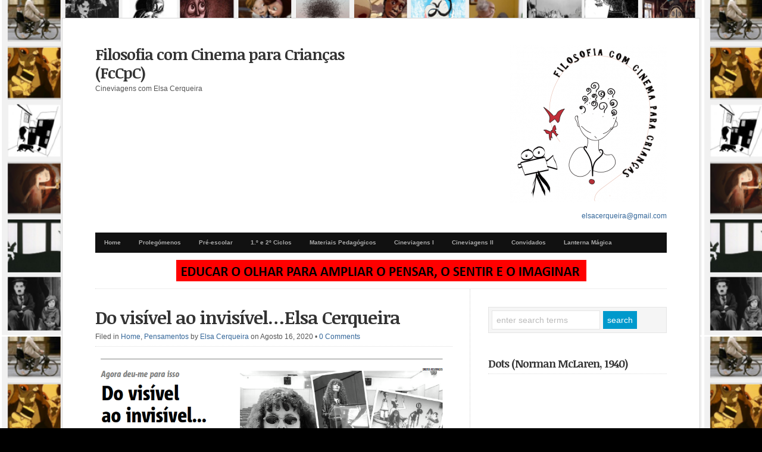

--- FILE ---
content_type: text/html; charset=UTF-8
request_url: https://fccpc.polegarmente.me/2020/08/16/do-visivel-ao-invisivel-elsa-cerqueira/
body_size: 32831
content:
<!DOCTYPE html PUBLIC "-//W3C//DTD XHTML 1.0 Transitional//EN" "http://www.w3.org/TR/xhtml1/DTD/xhtml1-transitional.dtd">

<html xmlns="http://www.w3.org/1999/xhtml" lang="pt-PT">

<head profile="http://gmpg.org/xfn/11">

<meta http-equiv="X-UA-Compatible" content="IE=edge" />

<meta http-equiv="Content-Type" content="text/html; charset=UTF-8" />

<title>   Do visível ao invisível&#8230;Elsa Cerqueira  : Filosofia com Cinema para Crianças (FcCpC)</title>

<link rel="stylesheet" href="https://fccpc.polegarmente.me/wp-content/themes/wp-radiance103/style.css" type="text/css" media="screen" />

<link rel="stylesheet" href="https://fccpc.polegarmente.me/wp-content/themes/wp-radiance103/style-font.css" type="text/css" media="screen" />

	<link rel="stylesheet" href="https://fccpc.polegarmente.me/wp-content/themes/wp-radiance103/style-responsive.css" type="text/css" media="screen" />
	<meta name="viewport" content="width=device-width,initial-scale=1" />

<link rel="pingback" href="https://fccpc.polegarmente.me/xmlrpc.php" />

<meta name='robots' content='max-image-preview:large' />
<link rel='dns-prefetch' href='//s.w.org' />
<link rel="alternate" type="application/rss+xml" title="Filosofia com Cinema para Crianças (FcCpC) &raquo; Feed" href="https://fccpc.polegarmente.me/feed/" />
<link rel="alternate" type="application/rss+xml" title="Filosofia com Cinema para Crianças (FcCpC) &raquo; Feed de comentários" href="https://fccpc.polegarmente.me/comments/feed/" />
<link rel="alternate" type="application/rss+xml" title="Feed de comentários de Filosofia com Cinema para Crianças (FcCpC) &raquo; Do visível ao invisível&#8230;Elsa Cerqueira" href="https://fccpc.polegarmente.me/2020/08/16/do-visivel-ao-invisivel-elsa-cerqueira/feed/" />
		<script type="text/javascript">
			window._wpemojiSettings = {"baseUrl":"https:\/\/s.w.org\/images\/core\/emoji\/13.1.0\/72x72\/","ext":".png","svgUrl":"https:\/\/s.w.org\/images\/core\/emoji\/13.1.0\/svg\/","svgExt":".svg","source":{"concatemoji":"https:\/\/fccpc.polegarmente.me\/wp-includes\/js\/wp-emoji-release.min.js?ver=5.8.12"}};
			!function(e,a,t){var n,r,o,i=a.createElement("canvas"),p=i.getContext&&i.getContext("2d");function s(e,t){var a=String.fromCharCode;p.clearRect(0,0,i.width,i.height),p.fillText(a.apply(this,e),0,0);e=i.toDataURL();return p.clearRect(0,0,i.width,i.height),p.fillText(a.apply(this,t),0,0),e===i.toDataURL()}function c(e){var t=a.createElement("script");t.src=e,t.defer=t.type="text/javascript",a.getElementsByTagName("head")[0].appendChild(t)}for(o=Array("flag","emoji"),t.supports={everything:!0,everythingExceptFlag:!0},r=0;r<o.length;r++)t.supports[o[r]]=function(e){if(!p||!p.fillText)return!1;switch(p.textBaseline="top",p.font="600 32px Arial",e){case"flag":return s([127987,65039,8205,9895,65039],[127987,65039,8203,9895,65039])?!1:!s([55356,56826,55356,56819],[55356,56826,8203,55356,56819])&&!s([55356,57332,56128,56423,56128,56418,56128,56421,56128,56430,56128,56423,56128,56447],[55356,57332,8203,56128,56423,8203,56128,56418,8203,56128,56421,8203,56128,56430,8203,56128,56423,8203,56128,56447]);case"emoji":return!s([10084,65039,8205,55357,56613],[10084,65039,8203,55357,56613])}return!1}(o[r]),t.supports.everything=t.supports.everything&&t.supports[o[r]],"flag"!==o[r]&&(t.supports.everythingExceptFlag=t.supports.everythingExceptFlag&&t.supports[o[r]]);t.supports.everythingExceptFlag=t.supports.everythingExceptFlag&&!t.supports.flag,t.DOMReady=!1,t.readyCallback=function(){t.DOMReady=!0},t.supports.everything||(n=function(){t.readyCallback()},a.addEventListener?(a.addEventListener("DOMContentLoaded",n,!1),e.addEventListener("load",n,!1)):(e.attachEvent("onload",n),a.attachEvent("onreadystatechange",function(){"complete"===a.readyState&&t.readyCallback()})),(n=t.source||{}).concatemoji?c(n.concatemoji):n.wpemoji&&n.twemoji&&(c(n.twemoji),c(n.wpemoji)))}(window,document,window._wpemojiSettings);
		</script>
		<style type="text/css">
img.wp-smiley,
img.emoji {
	display: inline !important;
	border: none !important;
	box-shadow: none !important;
	height: 1em !important;
	width: 1em !important;
	margin: 0 .07em !important;
	vertical-align: -0.1em !important;
	background: none !important;
	padding: 0 !important;
}
</style>
	<link rel='stylesheet' id='wp-block-library-css'  href='https://fccpc.polegarmente.me/wp-includes/css/dist/block-library/style.min.css?ver=5.8.12' type='text/css' media='all' />
<script type='text/javascript' src='https://fccpc.polegarmente.me/wp-content/themes/wp-radiance103/js/external.js?ver=5.8.12' id='external-js'></script>
<script type='text/javascript' src='https://fccpc.polegarmente.me/wp-content/themes/wp-radiance103/js/suckerfish-cat.js?ver=5.8.12' id='suckerfish-cat-js'></script>
<script type='text/javascript' src='https://fccpc.polegarmente.me/wp-includes/js/jquery/jquery.min.js?ver=3.6.0' id='jquery-core-js'></script>
<script type='text/javascript' src='https://fccpc.polegarmente.me/wp-includes/js/jquery/jquery-migrate.min.js?ver=3.3.2' id='jquery-migrate-js'></script>
<script type='text/javascript' src='https://fccpc.polegarmente.me/wp-content/themes/wp-radiance103/js/jquery.mobilemenu.js?ver=5.8.12' id='mobilmenu-js'></script>
<link rel="https://api.w.org/" href="https://fccpc.polegarmente.me/wp-json/" /><link rel="alternate" type="application/json" href="https://fccpc.polegarmente.me/wp-json/wp/v2/posts/261" /><link rel="EditURI" type="application/rsd+xml" title="RSD" href="https://fccpc.polegarmente.me/xmlrpc.php?rsd" />
<link rel="wlwmanifest" type="application/wlwmanifest+xml" href="https://fccpc.polegarmente.me/wp-includes/wlwmanifest.xml" /> 
<meta name="generator" content="WordPress 5.8.12" />
<link rel="canonical" href="https://fccpc.polegarmente.me/2020/08/16/do-visivel-ao-invisivel-elsa-cerqueira/" />
<link rel='shortlink' href='https://fccpc.polegarmente.me/?p=261' />
<link rel="alternate" type="application/json+oembed" href="https://fccpc.polegarmente.me/wp-json/oembed/1.0/embed?url=https%3A%2F%2Ffccpc.polegarmente.me%2F2020%2F08%2F16%2Fdo-visivel-ao-invisivel-elsa-cerqueira%2F" />
<link rel="alternate" type="text/xml+oembed" href="https://fccpc.polegarmente.me/wp-json/oembed/1.0/embed?url=https%3A%2F%2Ffccpc.polegarmente.me%2F2020%2F08%2F16%2Fdo-visivel-ao-invisivel-elsa-cerqueira%2F&#038;format=xml" />

<!-- Alternate Stylesheet -->
<link href="https://fccpc.polegarmente.me/wp-content/themes/wp-radiance103/styles/default.css" rel="stylesheet" type="text/css" />

<!-- Custom Styles from Theme Setting Page -->
<style type="text/css">
body {background-image:none;background-color:#000000;background-image:url(http://fccpc.polegarmente.me/wp-content/uploads/2020/05/Fccpc-background-1180x593-1-e1609778250232.png);background-repeat:repeat;background-attachment:fixed;background-position:top left;font-family:Arial,Helvetica,sans-serif;}
h1,h2,h3,h4,h5,h6,h7,#sitetitle .title {font-weight:bold;}
#sitetitle,#logo {float:left;width:49%;}
</style>

<!-- Styles from custom.css -->
<link href="https://fccpc.polegarmente.me/wp-content/themes/wp-radiance103/custom.css" rel="stylesheet" type="text/css" />

	<!-- MobileMenu JS -->
	<script type="text/javascript">
		jQuery(function () {
										jQuery('.catnav').mobileMenu({ defaultText: 'Navigate to ... ', className: 'select-menu-catnav' });
					});
	</script>

	<!-- Media Queries Script for IE8 and Older -->
	<!--[if lt IE 9]>
		<script type="text/javascript" src="http://css3-mediaqueries-js.googlecode.com/svn/trunk/css3-mediaqueries.js"></script>
	<![endif]-->
<link rel="icon" href="https://fccpc.polegarmente.me/wp-content/uploads/2020/04/logo_CinemaCrianças_FBranco_pequeno-512-x512-150x150.png" sizes="32x32" />
<link rel="icon" href="https://fccpc.polegarmente.me/wp-content/uploads/2020/04/logo_CinemaCrianças_FBranco_pequeno-512-x512.png" sizes="192x192" />
<link rel="apple-touch-icon" href="https://fccpc.polegarmente.me/wp-content/uploads/2020/04/logo_CinemaCrianças_FBranco_pequeno-512-x512.png" />
<meta name="msapplication-TileImage" content="https://fccpc.polegarmente.me/wp-content/uploads/2020/04/logo_CinemaCrianças_FBranco_pequeno-512-x512.png" />


</head>

<body class="post-template-default single single-post postid-261 single-format-standard c-sw">

<div id="outer-wrap">

	<div id="wrap">

		<div id="header">
			<div id="head-content" class="clearfix">
									<div id="sitetitle">
						<div class="title"><a href="https://fccpc.polegarmente.me">Filosofia com Cinema para Crianças (FcCpC)</a></div>
						<div class="description">Cineviagens com Elsa Cerqueira</div>
					</div>
								<div class="head-banner468">
	<a ><img src="http://fccpc.polegarmente.me/wp-content/uploads/2020/04/logo_CinemaCrianças_FBranco-e1610297390725.png"></a></div>
			</div>

						<div class="header-contact-info">
									<span class="head-email">
						<strong></strong> <a href="mailto:&#101;&#108;s&#97;c&#101;&#114;q&#117;&#101;&#105;&#114;&#97;&#64;&#103;mail&#46;co&#109;">&#101;l&#115;&#97;&#99;e&#114;qu&#101;ira&#64;&#103;m&#97;&#105;&#108;&#46;com</a>
					</span>
											</div>
					</div>

		

				<div id="catnav">
							<ul class="catnav clearfix">
					<li id="menu-item-609" class="menu-item menu-item-type-custom menu-item-object-custom menu-item-home menu-item-609"><a href="http://fccpc.polegarmente.me/">Home</a></li>
<li id="menu-item-243" class="menu-item menu-item-type-post_type menu-item-object-page menu-item-has-children menu-item-243"><a href="https://fccpc.polegarmente.me/prolegomenos/">Prolegómenos</a>
<ul class="sub-menu">
	<li id="menu-item-267" class="menu-item menu-item-type-post_type menu-item-object-page menu-item-267"><a href="https://fccpc.polegarmente.me/prolegomenos/">Prolegómenos</a></li>
</ul>
</li>
<li id="menu-item-141" class="menu-item menu-item-type-taxonomy menu-item-object-category menu-item-has-children menu-item-141"><a href="https://fccpc.polegarmente.me/category/pre-escolar/">Pré-escolar</a>
<ul class="sub-menu">
	<li id="menu-item-142" class="menu-item menu-item-type-taxonomy menu-item-object-category menu-item-142"><a href="https://fccpc.polegarmente.me/category/pre-escolar/curtas/">Curtas</a></li>
	<li id="menu-item-143" class="menu-item menu-item-type-taxonomy menu-item-object-category menu-item-143"><a href="https://fccpc.polegarmente.me/category/pre-escolar/longas/">Longas</a></li>
</ul>
</li>
<li id="menu-item-128" class="menu-item menu-item-type-taxonomy menu-item-object-category menu-item-has-children menu-item-128"><a href="https://fccpc.polegarmente.me/category/1-o-ciclo/">1.º e 2º Ciclos</a>
<ul class="sub-menu">
	<li id="menu-item-129" class="menu-item menu-item-type-taxonomy menu-item-object-category menu-item-129"><a href="https://fccpc.polegarmente.me/category/1-o-ciclo/curtas-1-o-ciclo/">Curtas</a></li>
	<li id="menu-item-130" class="menu-item menu-item-type-taxonomy menu-item-object-category menu-item-130"><a href="https://fccpc.polegarmente.me/category/1-o-ciclo/longas-1-o-ciclo/">Longas</a></li>
</ul>
</li>
<li id="menu-item-138" class="menu-item menu-item-type-taxonomy menu-item-object-category menu-item-has-children menu-item-138"><a href="https://fccpc.polegarmente.me/category/materiais/">Materiais Pedagógicos</a>
<ul class="sub-menu">
	<li id="menu-item-140" class="menu-item menu-item-type-taxonomy menu-item-object-category menu-item-140"><a href="https://fccpc.polegarmente.me/category/materiais/produtos/">Produtos</a></li>
	<li id="menu-item-139" class="menu-item menu-item-type-taxonomy menu-item-object-category menu-item-139"><a href="https://fccpc.polegarmente.me/category/materiais/processos/">Processos</a></li>
</ul>
</li>
<li id="menu-item-131" class="menu-item menu-item-type-taxonomy menu-item-object-category menu-item-has-children menu-item-131"><a href="https://fccpc.polegarmente.me/category/cineviagens-1/">Cineviagens I</a>
<ul class="sub-menu">
	<li id="menu-item-133" class="menu-item menu-item-type-taxonomy menu-item-object-category menu-item-133"><a href="https://fccpc.polegarmente.me/category/cineviagens-1/formacoes/">Formações</a></li>
	<li id="menu-item-132" class="menu-item menu-item-type-taxonomy menu-item-object-category menu-item-132"><a href="https://fccpc.polegarmente.me/category/cineviagens-1/eventos/">Eventos</a></li>
</ul>
</li>
<li id="menu-item-134" class="menu-item menu-item-type-taxonomy menu-item-object-category menu-item-has-children menu-item-134"><a href="https://fccpc.polegarmente.me/category/cineviagens-2/">Cineviagens II</a>
<ul class="sub-menu">
	<li id="menu-item-135" class="menu-item menu-item-type-taxonomy menu-item-object-category menu-item-135"><a href="https://fccpc.polegarmente.me/category/cineviagens-2/bibliografia/">Bibliografia</a></li>
	<li id="menu-item-136" class="menu-item menu-item-type-taxonomy menu-item-object-category menu-item-136"><a href="https://fccpc.polegarmente.me/category/cineviagens-2/filmografia/">Filmografia</a></li>
</ul>
</li>
<li id="menu-item-287" class="menu-item menu-item-type-taxonomy menu-item-object-category current-post-ancestor menu-item-has-children menu-item-287"><a href="https://fccpc.polegarmente.me/category/convidados/">Convidados</a>
<ul class="sub-menu">
	<li id="menu-item-288" class="menu-item menu-item-type-taxonomy menu-item-object-category current-post-ancestor current-menu-parent current-post-parent menu-item-288"><a href="https://fccpc.polegarmente.me/category/convidados/pensamentos/">Pensamentos</a></li>
	<li id="menu-item-289" class="menu-item menu-item-type-taxonomy menu-item-object-category menu-item-289"><a href="https://fccpc.polegarmente.me/category/convidados/praticas/">Práticas</a></li>
</ul>
</li>
<li id="menu-item-1322" class="menu-item menu-item-type-taxonomy menu-item-object-category menu-item-1322"><a href="https://fccpc.polegarmente.me/category/lm/">Lanterna Mágica</a></li>
				</ul>
					</div>
		
		
<div class="banner728-container clearfix">
	<div class="banner728">
		<a><img src="http://pnc.polegarmente.me/wp-content/uploads/2018/11/edu004.png" ></a>	</div>
	</div>

	
	<div id="page" class="clearfix">

	<div class="page-border clearfix">

		<div id="contentleft" class="clearfix">

			
			
						<div id="content" class="clearfix">
			
				
				


				<div class="post" id="post-main-261">

					<div class="entry">

						<h1 class="post-title single"><a href="https://fccpc.polegarmente.me/2020/08/16/do-visivel-ao-invisivel-elsa-cerqueira/" rel="bookmark" title="Permanent Link to Do visível ao invisível&#8230;Elsa Cerqueira">Do visível ao invisível&#8230;Elsa Cerqueira</a></h1>

						<div class="meta">

	<span class="meta-cats">
		Filed in <a href="https://fccpc.polegarmente.me/category/home/" rel="category tag">Home</a>, <a href="https://fccpc.polegarmente.me/category/convidados/pensamentos/" rel="category tag">Pensamentos</a>	</span>

	<span class="meta-author">
		by <a href="https://fccpc.polegarmente.me/author/elsa/" title="Artigos de Elsa Cerqueira" rel="author">Elsa Cerqueira</a>	</span> 

	<span class="meta-date">
		on Agosto 16, 2020	</span> 

		<span class="meta-comments">
		 &bull; <a href="https://fccpc.polegarmente.me/2020/08/16/do-visivel-ao-invisivel-elsa-cerqueira/#respond" rel="bookmark" title="Comments for Do visível ao invisível&#8230;Elsa Cerqueira">0 Comments</a>
	</span>
	 

</div>
						
						<p><img loading="lazy" class="alignnone wp-image-262" src="http://fccpc.polegarmente.me/wp-content/uploads/2020/08/Agora-Elsa.png" alt="" width="771" height="500" srcset="https://fccpc.polegarmente.me/wp-content/uploads/2020/08/Agora-Elsa.png 908w, https://fccpc.polegarmente.me/wp-content/uploads/2020/08/Agora-Elsa-300x194.png 300w, https://fccpc.polegarmente.me/wp-content/uploads/2020/08/Agora-Elsa-768x497.png 768w" sizes="(max-width: 771px) 100vw, 771px" /></p>
<p style="text-align: justify;"><strong>Agora</strong>, Jornal da Faculdade de Ciências Sociais e Humanas da Universidade dos Açores, Agosto, 2019, 21.</p>
<p><img loading="lazy" class="alignnone size-full wp-image-263" src="http://fccpc.polegarmente.me/wp-content/uploads/2020/08/Agora-Elsa-2.jpg" alt="" width="716" height="867" srcset="https://fccpc.polegarmente.me/wp-content/uploads/2020/08/Agora-Elsa-2.jpg 716w, https://fccpc.polegarmente.me/wp-content/uploads/2020/08/Agora-Elsa-2-248x300.jpg 248w" sizes="(max-width: 716px) 100vw, 716px" /></p>

						<div style="clear:both;"></div>

						
					</div>

					
				</div>

				
				
<!-- You can start editing here. -->

<div id="comments">

	<div class="allcomments">

	
					<!-- If comments are open, but there are no comments. -->

		 
	
	</div>

		<div id="respond" class="comment-respond">
		<h3 id="reply-title" class="comment-reply-title">Leave a Reply <small><a rel="nofollow" id="cancel-comment-reply-link" href="/2020/08/16/do-visivel-ao-invisivel-elsa-cerqueira/#respond" style="display:none;">Cancelar resposta</a></small></h3><form action="https://fccpc.polegarmente.me/wp-comments-post.php" method="post" id="commentform" class="comment-form"><p class="comment-notes"><span id="email-notes">O seu endereço de email não será publicado.</span> Campos obrigatórios marcados com <span class="required">*</span></p><p class="comment-form-comment"><label for="comment">Comentário</label> <textarea id="comment" name="comment" cols="45" rows="8" maxlength="65525" required="required"></textarea></p><p class="comment-form-author"><label for="author">Nome <span class="required">*</span></label> <input id="author" name="author" type="text" value="" size="30" maxlength="245" required='required' /></p>
<p class="comment-form-email"><label for="email">Email <span class="required">*</span></label> <input id="email" name="email" type="text" value="" size="30" maxlength="100" aria-describedby="email-notes" required='required' /></p>
<p class="comment-form-url"><label for="url">Site</label> <input id="url" name="url" type="text" value="" size="30" maxlength="200" /></p>
<p class="comment-form-cookies-consent"><input id="wp-comment-cookies-consent" name="wp-comment-cookies-consent" type="checkbox" value="yes" /> <label for="wp-comment-cookies-consent">Guardar o meu nome, email e site neste navegador para a próxima vez que eu comentar.</label></p>
<p class="form-submit"><input name="submit" type="submit" id="submit" class="submit" value="Post Comment" /> <input type='hidden' name='comment_post_ID' value='261' id='comment_post_ID' />
<input type='hidden' name='comment_parent' id='comment_parent' value='0' />
</p></form>	</div><!-- #respond -->
	

</div>
				<div class="navigation clearfix">
	<div class="alignleft">
		&laquo; <a href="https://fccpc.polegarmente.me/2020/08/15/eu-e-a-criaturinha-cinefila/" rel="prev">Eu e a criaturinha cinéfila</a>	</div>
	<div class="alignright">
		<a href="https://fccpc.polegarmente.me/2020/08/16/mini-oficina-de-cinema-de-animacao-abi-feijo/" rel="next">Mini Oficina de Cinema de Animação, Abi Feijó</a> &raquo;	</div>
</div>

			</div>

			
		</div>


	<div id="contentright">

					<div id="sidebar" class="clearfix">
				<div id="search-3" class="widget widget_search"><div class="widget-wrap"><form id="searchform" method="get" action="https://fccpc.polegarmente.me/" ><input type="text" value="Enter Search Terms" onfocus="if (this.value == 'Enter Search Terms') {this.value = '';}" onblur="if (this.value == '') {this.value = 'Enter Search Terms';}" size="18" maxlength="50" name="s" id="searchfield" /><input type="submit" value="search" id="submitbutton" /></form>
</div></div><div id="text-3" class="widget widget_text"><div class="widget-wrap"><h3 class="widgettitle"><span>Dots (Norman McLaren, 1940)</span></h3>			<div class="textwidget"><p><iframe loading="lazy" src="https://www.youtube.com/embed/E3-vsKwQ0Cg" frameborder="0" allowfullscreen=""></iframe></p>
</div>
		</div></div>
		<div id="recent-posts-3" class="widget widget_recent_entries"><div class="widget-wrap">
		<h3 class="widgettitle"><span>Artigos recentes</span></h3>
		<ul>
											<li>
					<a href="https://fccpc.polegarmente.me/2025/12/01/1813/">&#8220;Estória do Gato e da Lua&#8221; em poema</a>
									</li>
											<li>
					<a href="https://fccpc.polegarmente.me/2025/11/13/estoria-do-gato-e-da-lua-reinventada-pela-maria-9-anos/">&#8220;Estória do Gato e da Lua&#8221; reinventada pela Maria, 9 anos</a>
									</li>
					</ul>

		</div></div><div id="categories-3" class="widget widget_categories"><div class="widget-wrap"><h3 class="widgettitle"><span>Categorias</span></h3>
			<ul>
					<li class="cat-item cat-item-4"><a href="https://fccpc.polegarmente.me/category/1-o-ciclo/">1.º e 2º Ciclos</a> (29)
</li>
	<li class="cat-item cat-item-17"><a href="https://fccpc.polegarmente.me/category/cineviagens-2/bibliografia/">Bibliografia</a> (4)
</li>
	<li class="cat-item cat-item-6"><a href="https://fccpc.polegarmente.me/category/cineviagens-1/">Cineviagens I</a> (3)
</li>
	<li class="cat-item cat-item-7"><a href="https://fccpc.polegarmente.me/category/cineviagens-2/">Cineviagens II</a> (1)
</li>
	<li class="cat-item cat-item-19"><a href="https://fccpc.polegarmente.me/category/convidados/">Convidados</a> (2)
</li>
	<li class="cat-item cat-item-8"><a href="https://fccpc.polegarmente.me/category/pre-escolar/curtas/">Curtas</a> (18)
</li>
	<li class="cat-item cat-item-10"><a href="https://fccpc.polegarmente.me/category/1-o-ciclo/curtas-1-o-ciclo/">Curtas</a> (37)
</li>
	<li class="cat-item cat-item-14"><a href="https://fccpc.polegarmente.me/category/cineviagens-1/eventos/">Eventos</a> (31)
</li>
	<li class="cat-item cat-item-16"><a href="https://fccpc.polegarmente.me/category/cineviagens-2/filmografia/">Filmografia</a> (9)
</li>
	<li class="cat-item cat-item-15"><a href="https://fccpc.polegarmente.me/category/cineviagens-1/formacoes/">Formações</a> (12)
</li>
	<li class="cat-item cat-item-1"><a href="https://fccpc.polegarmente.me/category/home/">Home</a> (10)
</li>
	<li class="cat-item cat-item-22"><a href="https://fccpc.polegarmente.me/category/lm/">Lanterna Mágica</a> (4)
</li>
	<li class="cat-item cat-item-11"><a href="https://fccpc.polegarmente.me/category/1-o-ciclo/longas-1-o-ciclo/">Longas</a> (6)
</li>
	<li class="cat-item cat-item-9"><a href="https://fccpc.polegarmente.me/category/pre-escolar/longas/">Longas</a> (1)
</li>
	<li class="cat-item cat-item-20"><a href="https://fccpc.polegarmente.me/category/convidados/pensamentos/">Pensamentos</a> (10)
</li>
	<li class="cat-item cat-item-21"><a href="https://fccpc.polegarmente.me/category/convidados/praticas/">Práticas</a> (23)
</li>
	<li class="cat-item cat-item-3"><a href="https://fccpc.polegarmente.me/category/pre-escolar/">Pré-escolar</a> (9)
</li>
	<li class="cat-item cat-item-12"><a href="https://fccpc.polegarmente.me/category/materiais/processos/">Processos</a> (15)
</li>
	<li class="cat-item cat-item-13"><a href="https://fccpc.polegarmente.me/category/materiais/produtos/">Produtos</a> (10)
</li>
	<li class="cat-item cat-item-18"><a href="https://fccpc.polegarmente.me/category/prolegomenos/">Prolegómenos</a> (1)
</li>
			</ul>

			</div></div><div id="archives-3" class="widget widget_archive"><div class="widget-wrap"><h3 class="widgettitle"><span>Arquivo</span></h3>
			<ul>
					<li><a href='https://fccpc.polegarmente.me/2025/12/'>Dezembro 2025</a></li>
	<li><a href='https://fccpc.polegarmente.me/2025/11/'>Novembro 2025</a></li>
	<li><a href='https://fccpc.polegarmente.me/2025/01/'>Janeiro 2025</a></li>
	<li><a href='https://fccpc.polegarmente.me/2024/10/'>Outubro 2024</a></li>
	<li><a href='https://fccpc.polegarmente.me/2024/09/'>Setembro 2024</a></li>
	<li><a href='https://fccpc.polegarmente.me/2024/02/'>Fevereiro 2024</a></li>
	<li><a href='https://fccpc.polegarmente.me/2023/12/'>Dezembro 2023</a></li>
	<li><a href='https://fccpc.polegarmente.me/2023/08/'>Agosto 2023</a></li>
	<li><a href='https://fccpc.polegarmente.me/2023/07/'>Julho 2023</a></li>
	<li><a href='https://fccpc.polegarmente.me/2023/06/'>Junho 2023</a></li>
	<li><a href='https://fccpc.polegarmente.me/2023/05/'>Maio 2023</a></li>
	<li><a href='https://fccpc.polegarmente.me/2023/04/'>Abril 2023</a></li>
	<li><a href='https://fccpc.polegarmente.me/2023/03/'>Março 2023</a></li>
	<li><a href='https://fccpc.polegarmente.me/2023/02/'>Fevereiro 2023</a></li>
	<li><a href='https://fccpc.polegarmente.me/2023/01/'>Janeiro 2023</a></li>
	<li><a href='https://fccpc.polegarmente.me/2022/12/'>Dezembro 2022</a></li>
	<li><a href='https://fccpc.polegarmente.me/2022/11/'>Novembro 2022</a></li>
	<li><a href='https://fccpc.polegarmente.me/2022/10/'>Outubro 2022</a></li>
	<li><a href='https://fccpc.polegarmente.me/2022/08/'>Agosto 2022</a></li>
	<li><a href='https://fccpc.polegarmente.me/2022/05/'>Maio 2022</a></li>
	<li><a href='https://fccpc.polegarmente.me/2022/04/'>Abril 2022</a></li>
	<li><a href='https://fccpc.polegarmente.me/2022/03/'>Março 2022</a></li>
	<li><a href='https://fccpc.polegarmente.me/2022/02/'>Fevereiro 2022</a></li>
	<li><a href='https://fccpc.polegarmente.me/2022/01/'>Janeiro 2022</a></li>
	<li><a href='https://fccpc.polegarmente.me/2021/11/'>Novembro 2021</a></li>
	<li><a href='https://fccpc.polegarmente.me/2021/10/'>Outubro 2021</a></li>
	<li><a href='https://fccpc.polegarmente.me/2021/09/'>Setembro 2021</a></li>
	<li><a href='https://fccpc.polegarmente.me/2021/08/'>Agosto 2021</a></li>
	<li><a href='https://fccpc.polegarmente.me/2021/07/'>Julho 2021</a></li>
	<li><a href='https://fccpc.polegarmente.me/2021/06/'>Junho 2021</a></li>
	<li><a href='https://fccpc.polegarmente.me/2021/04/'>Abril 2021</a></li>
	<li><a href='https://fccpc.polegarmente.me/2021/03/'>Março 2021</a></li>
	<li><a href='https://fccpc.polegarmente.me/2021/02/'>Fevereiro 2021</a></li>
	<li><a href='https://fccpc.polegarmente.me/2021/01/'>Janeiro 2021</a></li>
	<li><a href='https://fccpc.polegarmente.me/2020/12/'>Dezembro 2020</a></li>
	<li><a href='https://fccpc.polegarmente.me/2020/11/'>Novembro 2020</a></li>
	<li><a href='https://fccpc.polegarmente.me/2020/08/'>Agosto 2020</a></li>
	<li><a href='https://fccpc.polegarmente.me/2020/07/'>Julho 2020</a></li>
	<li><a href='https://fccpc.polegarmente.me/2020/06/'>Junho 2020</a></li>
	<li><a href='https://fccpc.polegarmente.me/2020/05/'>Maio 2020</a></li>
	<li><a href='https://fccpc.polegarmente.me/2020/04/'>Abril 2020</a></li>
	<li><a href='https://fccpc.polegarmente.me/2020/03/'>Março 2020</a></li>
	<li><a href='https://fccpc.polegarmente.me/2020/02/'>Fevereiro 2020</a></li>
	<li><a href='https://fccpc.polegarmente.me/2020/01/'>Janeiro 2020</a></li>
			</ul>

			</div></div><div id="text-11" class="widget widget_text"><div class="widget-wrap"><h3 class="widgettitle"><span>Espreitadelas</span></h3>			<div class="textwidget"><p><a href="https://nicauac.wixsite.com/nica/quem-somos" target="_blank" rel="noopener">NICA: Núcleo Interdisciplinar da Criança e do Adolescente</a></p>
<p><a href="http://www.casamuseudevilar.org/" target="_blank" rel="noopener">Casa Museu de Vilar</a></p>
<p><a href="http://filosofiaparaninos.org/" target="_blank" rel="noopener">Centro de Filosofía para Niños</a></p>
<p><a href="https://www.cinemateca.pt/" target="_blank" rel="noopener">Cinemateca Museu do Cinema</a></p>
<p><a href="https://philoenfant.org/renseignements/" target="_blank" rel="noopener">La philosophie pour les enfants à l’Université de Laval</a></p>
<p><a href="https://www.grupiref.org/" target="_blank" rel="noopener">GrupIREF</a></p>
<p><a href="https://www.casadaanimacao.pt/" target="_blank" rel="noopener">Casa da Animação</a></p>
<p><a href="https://www.icpic.org/" target="_blank" rel="noopener">ICPIC: International Council of Philosophical Inquiry with Children</a></p>
<p><a href="https://alpcliaanilupa.wixsite.com/clia_anilupa/visitas-animadas" target="_blank" rel="noopener">Anilupa, Centro Lúdico da Imagem Animada</a></p>
<p><a href="http://fls.org.ar/online/" target="_blank" rel="noopener">Fundación La Salle</a></p>
<p><a href="https://www.cinanima.pt/" target="_blank" rel="noopener">Festival Cinanima</a></p>
<p><a href="https://www.montclair.edu/iapc/" target="_blank" rel="noopener">IAPC: Institute for the Advancement of Philosophy for Children, Montclair</a></p>
<p><a href="https://monstrafestival.com/pt/film-festival/" target="_blank" rel="noopener">Festival Monstra</a></p>
<p><a href="https://pt-pt.facebook.com/festivalanimamundi" target="_blank" rel="noopener">Festival Anima Mundi</a></p>
<p><a href="https://www.annecy.org/festival:fr/presentation:fr" target="_blank" rel="noopener">Annecy Festival</a></p>
<p><a href="http://filoeduc.org/nefiedicoes/editora.php" target="_blank" rel="noopener">Nefi Edições</a></p>
<p><a href="http://www.agencia.curtas.pt/" target="_blank" rel="noopener">Agência Curtas Metragens</a></p>
<p><a href="http://festival.curtas.pt/" target="_blank" rel="noopener">Festival Curtas</a></p>
<p><a href="http://www.ciclopefilmes.com/abi-feijo">Ciclope Filmes</a></p>
<p><a href="http://www.asifa.net/" target="_blank" rel="noopener">ASIFA</a></p>
<p><a href="https://pracafilmes.pt/pt" target="_blank" rel="noopener">Praça Filmes</a></p>
<p><a href="https://www.nfb.ca/" target="_blank" rel="noopener">National Film Board Canada</a></p>
<p><a href="https://fabricadasartes.ccb.pt/" target="_blank" rel="noopener">CCB &#8211; Fábrica das Artes </a></p>
<p>&nbsp;</p>
</div>
		</div></div>			</div>
		
		
	</div>


	</div> <!-- End .page-border div -->

	</div> <!-- End #page div -->

	
	</div> <!-- End #wrap div -->

		<div id="footer-widgets">
		<div class="limit clearfix">
			<div class="footer-widget1">
				<div id="text-5" class="widget widget_text"><div class="widget-wrap">			<div class="textwidget"><p><a title="A Casa Museu de Vilar é um local mágico, entre aqui" href="http://www.casamuseudevilar.org/" target="_blank" rel="noopener"><img loading="lazy" src="http://fccpc.polegarmente.me/wp-content/uploads/2020/04/Casa-Museu-Vilar-200x-300.jpg" width="100" height="250" border="0" /></a></p>
<p><a title="Global Teacher Prize Portugal, entre aqui" href="https://www.globalteacherprizeportugal.pt/" target="_blank" rel="noopener"><img loading="lazy" src="http://fccpc.polegarmente.me/wp-content/uploads/2021/09/GTPP_Elsa.png" width="100" height="250" border="0" /></a></p>
</div>
		</div></div>			</div>
			<div class="footer-widget2">
				<div id="text-8" class="widget widget_text"><div class="widget-wrap">			<div class="textwidget"><p><a title="NICA-UAc - Núcleo Interdisciplinar da Criança e do Adolescente, da Universidade dos Açores, entre aqui" href="https://nicauac.wixsite.com/nica/membros?lightbox=dataItem-ke8f642m" target="_blank" rel="noopener"><img loading="lazy" src="http://fccpc.polegarmente.me/wp-content/uploads/2020/12/NICA-Logo-com-Universidade-150-x107.png" width="108" height="108" border="0" /></a></p>
</div>
		</div></div><div id="text-9" class="widget widget_text"><div class="widget-wrap">			<div class="textwidget"><p><a title="Festival de Animação Valência" href="http://primetheanimation.upv.es/" target="_blank" rel="noopener"><img loading="lazy" src="http://fccpc.polegarmente.me/wp-content/uploads/2020/05/logotipo-prime-the-animation_white_reduct_horizontal_02-300x183-1.png" width="300" height="183" border="0" /></a></p>
</div>
		</div></div>			</div>
			<div class="footer-widget3">
				<div id="text-10" class="widget widget_text"><div class="widget-wrap">			<div class="textwidget"><p><a title="A Casa da Animação, entre aqui" href="https://www.casadaanimacao.pt" target="_blank" rel="noopener"><img loading="lazy" src="http://fccpc.polegarmente.me/wp-content/uploads/2020/04/logo-CA.png" width="108" height="108" border="0" /></a></p>
</div>
		</div></div>			</div>
			<div class="footer-widget4">
				<div id="text-7" class="widget widget_text"><div class="widget-wrap">			<div class="textwidget"><p><a title="Flipfestival,consulte aqui" href="https://flipfestival.wixsite.com/amarante" target="_blank" rel="noopener"><img loading="lazy" src="http://fccpc.polegarmente.me/wp-content/uploads/2020/04/FLIP-x-200.jpg" width="100" height="100" border="0" /></a></p>
</div>
		</div></div>			</div>
		</div>
	</div> <!-- End #footer-widgets div -->
	
	<div id="footer">
		<div class="limit clearfix">
						&copy;  2026 Filosofia com Cinema para Crianças (FcCpC). All rights reserved. <a href="http://www.polegarmente.me" rel="nofollow">Powered by Cisco Guru</a>.
		</div>
	</div> <!-- End #footer div -->

</div> <!-- End #outerwrap div -->

<script type='text/javascript' src='https://fccpc.polegarmente.me/wp-includes/js/wp-embed.min.js?ver=5.8.12' id='wp-embed-js'></script>
<script type='text/javascript' src='https://fccpc.polegarmente.me/wp-includes/js/comment-reply.min.js?ver=5.8.12' id='comment-reply-js'></script>

</body>

</html>

--- FILE ---
content_type: text/css
request_url: https://fccpc.polegarmente.me/wp-content/themes/wp-radiance103/style.css
body_size: 55555
content:
/*  
Theme Name: WP-Radiance
Theme URL: http://www.solostream.com
Description: WP-Radiance is a responsive and user-friendly theme for WordPress.
Author: Solostream
Author URI: http://www.solostream.com/
Version: 1.0.3

The CSS, XHTML and design is released under GPL:
http://www.opensource.org/licenses/gpl-license.php

*/

/* --- [ YOU SHOULD NOT CHANGE THIS FILE. Make style changes on the Theme Settings page or on custom.css ] --- */

/* -------------------[ Main Page Elements ]------------------- */

body {
	text-align: left;
	margin: 0;
	padding: 0;
	color:#555;
	line-height:1.5em;
	background:#f5f5f5 url(images/bodybg.png);
	font-size:9pt;
	font-family:arial,helvetica,sans-serif;
	}

#header {
	clear: both;
	margin: 0 auto;
	padding: 40px 0;
	}

#head-content {
	margin: 0 auto;
	padding: 0;
	}

#sitetitle, 
#logo {
	max-width:100%;
	margin:0;
	padding:0;
	text-align:left;
	}

#logo img {
	max-width:100%;
	height:auto;
	}

#sitetitle .title {
	padding:0;
	margin:0;
	letter-spacing:-1px;
	line-height:1.2em;
	font-size:24px;
	display:block;
	}

#sitetitle .title a {
	color:#333;
	}

#sitetitle .description {
	padding: 0;
	margin:0;
	font-size:9pt;
	display:block;
	}

#outer-wrap {
	width:1060px;
	background:#fff;
	clear: both;
	margin: 30px auto;
	padding: 5px;
	border:1px solid #d5d5d5;
	}

#wrap {
	clear: both;
	margin: 0 auto;
	padding:0 50px;
	}

.limit {
	clear: both;
	margin: 0 auto;
	padding:0 50px;
	}

#page {
	padding:0;
	clear: both;
	margin: 0 auto;
	background:url(images/dot.gif) 65.625% 0 repeat-y;
	}

#contentleft {
	width: 62.5% /* 600px based on 960px wide #wrap div */;
	float:left;
	padding:30px 0;
	margin: 0;
	}

#contentright {
	font-size: 9pt;
	width: 31.25% /* 300px based on 960px wide #wrap div */;	
	float:right;	
	padding:30px 0;	
	margin: 0;
	}

#content {
	width: 70% /* 420px based on 600px wide #contentleft div */;
	padding: 0;
	margin: 0;
	}

#sidebar-narrow {
	width: 20% /* 120px based on 600px wide #contentleft div */;
	float:left;
	padding:0;
	margin: 0;
	}

#sidebar {
	width: 100%;	
	float:none;	
	display:block;
	overflow:hidden;
	}

#sidebar-bottom {
	width: 100%;
	clear:both;
	display: block;
	overflow:hidden;
	padding:0;
	}

#sidebar-bottom-left {
	width:53.34%  /* 160px based on 300px wide #contentright div */;
	float:left;
	padding:0;
	margin:0;
	overflow:hidden;
	}

#sidebar-bottom-right {
	width:40%  /* 120px based on 300px wide #contentright div */;
	float:right;
	padding:0;
	margin:0;
	overflow:hidden;
	}

#footer {
	clear: both;
	margin: 0 auto;
	padding: 30px 0;
	font-size:8pt;
	background:#000;
	color:#ccc;
	text-align:center;
	}

.footurl {
	margin-bottom: 10px;
	}

.clearfix:after,
blockquote:after {
	content: "."; 
	display: block; 
	height: 0; 
	clear: both; 
	visibility: hidden;
	}

.clearfix,
blockquote {
	display: inline-block;
	}

/* Hides from IE-mac \*/
* html .clearfix,
* html blockquote {
	height: 1%;
	}
.clearfix,
blockquote {
	display: block;
	}
/* End hide from IE-mac */

/* -------------------[ Headings ]------------------- */

h1,h2,h3,h4,h5,h6,h7,#sitetitle .title  {
	font-family:arial,helvetica,sans-serif;
	letter-spacing:-1px;
	margin: 0;
	padding: 0;
	text-align: left;
	font-weight:bold;
	color:#333;
	line-height: 1.2em;
	}

h1 {
	font-size: 18pt;
	margin: 0;
	}

h2 {
	font-size: 16pt;
	}

h3 {
	font-size: 14pt;
	}

h4,h5,h6,h7 {
	font-size: 12pt;
	letter-spacing:0;
	}

.entry h1,
.entry h2,
.entry h3,
.entry h4,
.entry h5,
.entry h6,
.entry h7 {
	margin-bottom: 15px;
	}

h3#postinfo,
h3#comments,
h3#respond,
h3#trackbacks,
#respond h3  {
	margin: 0;
	}

h1.post-title,
h2.post-title,
h3.post-title {
	margin:0;
	}

h1.page-title,
h1.archive-title {
	padding:0 0 10px;
	margin:0 0 15px;
	border-bottom:1px dotted #ddd;
	}

.sitemap h2 {
	margin-bottom:10px;
	padding-bottom:5px;
	border-bottom:1px dotted #ddd;
	font-size: 14pt;
	}

.auth-bio h1 {
	margin:0 0 10px;
	}

h2.feature-title,
h3.widgettitle,
h2.feat-title {
	font-size:12pt;
	line-height:1.3em;
	margin:0 0 15px;
	padding:0 0 5px;
	border-bottom:1px dotted #ddd;
	letter-spacing:0;
	}

#footer-widgets h3.widgettitle,
#alt-home-bottom h3.widgettitle {}

/* -------------------[ Links ]------------------- */

a, a:link, a:visited {
	outline:none;
	text-decoration:none;
	color:#336699;
	-moz-transition: all 0.3s ease-in-out;
	-webkit-transition: all 0.3s ease-in-out;
	transition: all 0.3s ease-in-out;
	}

a:hover, a:active {
	text-decoration:none;
	color:#000000;
	}

a.more-link, 
a.more-link:link, 
a.more-link:visited  {}

a.more-link:hover, 
a.more-link:active  {}

#footer a, 
#footer a:link, 
#footer a:visited {
	color:#ccc;
	}

#footer a:hover, 
#footer a:active {
	color:#fff;
	}

.post-title a, 
.post-title a:link, 
.post-title a:visited {
	color:#333;
	text-decoration:none;
	}

.post-title a:hover, 
.post-title a:active {
	color:#000;
	}

h3.widgettitle a,
h3.widgettitle a:link,
h3.widgettitle a:visited {
	color:#333;
	}

h3.widgettitle a:hover,
h3.widgettitle a:active {
	color:#000;
	}
	
/* -------------------[ Images ]------------------- */

.entry img {
	max-width: 100%;
	height:auto;
        }

img.alignright {
	float: right;
	clear: right;
	margin: 0 0 15px 15px;
        }

img.alignleft {
	float: left;
	clear: left;
	margin: 0 15px 15px 0px;
        }

img.aligncenter, img.centered, img.center { 
	display: block; 
	margin: 0 auto 15px;  
	float: none; 
	clear: both;
        }

img.thumbnail {
	float:right;
	margin: 0 0 20px 20px;
	}

.entry img.thumbnail {
	max-width:40%;
	height:auto;
	}

.entry img.thumbnail.large {
	float:left;
	margin: 0 20px 20px 0;
	max-width:40%;
	height:auto;
	}

img.avatar {
	float:right;
	margin:0 0 10px 10px;
	}

/* -------------------[ Caption Styles for WP 2.6+ ]------------------- */

.wp-caption {
	border: 1px solid #e5e5e5;
	text-align: center;
	background-color: #fff;
	padding-top: 5px;
	margin: 0 10px 10px;
	}

.wp-caption img {
	margin: 0;
	padding: 0;
	border: 0 none;
	}

.wp-caption p.wp-caption-text {
	font-size: 8pt;
	padding: 5px;
	margin: 0;
	}

/* -------------------[ Misc Tags and Classes ]------------------- */

p {
	margin-top: 0px;
	margin-bottom: 15px;
	}

ol {
	margin-left: 40px;
	padding: 0;
	}

ul {
	margin-left: 20px;
	padding: 0;
	}

.post ul, .post ol {
	list-style-type: none;
	}

.post ul li {
	list-style-type:none;
	padding: 0;
	margin: 0 0 2px;
	padding-left:18px;
	background:url(images/bullet.png) 0 3px no-repeat;
	}

.post ol li {
	list-style-type:decimal;
	margin-left: 0;
	padding-left: 0;
	}

.post ul li li {
	list-style-type:square;
	padding: 0;
	margin: 0 0 2px;
	padding-left:0;
	background:none;
	}

.post ul li li li {
	list-style-type:disc;
	padding: 0;
	margin: 0 0 2px;
	padding-left:0;
	background:none;
	}

form, select {
	margin:0;
	padding:0;
	}

acronym, abbr, span.caps {
	cursor: help;
	}

acronym, abbr {
	border-bottom: 1px solid #999;
	}

* html acronym, abbr {
	border-bottom: 1px dashed #999;
	}

blockquote {
	margin: 0 0 15px;
	color: #666;
	background:#f5f5f5;
	padding: 15px 15px 1px;
	border:1px solid #ebebeb;
	}

.center {
	text-align: center;
	}

a img, img a {
	border: none;
	}

code {
	font-family: 'Courier New', Courier, Fixed;
	display:block;
	clear:both;
	font-size:12px;
	line-height:18px;
	color:#333;
	padding: 15px;
	border:1px solid #e5e5e5;
	background:#f5f5f5;
	color:#666;
	line-height:1.8em;
	}

hr {
        display: block;
        clear:both;
        }

.navigation {
	padding: 0; 
	margin: 0;
	clear:both;
	}

.single .navigation {
	padding: 10px 0 0 0; 
	border-top:1px dotted #ddd;
	}

.page .navigation {
	margin-top:20px;
	}

.navigation .alignright {
	width:49%;
	float: right;
	text-align:right;
	}
	
.navigation .alignleft {
	width:49%;
	float: left;
	text-align:left;
	}

.alignright {
	float: right;
	}
	
.alignleft {
	float: left;
	}

.aligncenter, div.aligncenter {
	display: block;
	margin-left: auto;
	margin-right: auto;
        float: none; 
        clear: both;
	}

input:focus {
	outline: none;
	}

select,
input,
textarea {
	-webkit-appearance: none;
	-webkit-border-radius:0; 
	border-radius:0;
	font-family:inherit;
	font-size:inherit;
	}

input[type="checkbox"] { -webkit-appearance: checkbox; }
input[type="radio"] { -webkit-appearance: radio; }
input[type="submit"], input[type="button"] { -webkit-appearance: button; }

select { 
	-webkit-appearance:none; 
	border:1px solid #dddddd; 
	background:#fff url(images/downarrow-dark.png) 97% 50% no-repeat; 
	padding:5px; 
	}

.content {
	border-bottom:1px dotted #ddd;
	margin-bottom:25px;
	padding-bottom:10px;
	}

/* -------- [ Table ] -------- */
	
table {
	border-collapse: collapse;
	margin-bottom: 15px; 
	max-width:100%;
	overflow:hidden;
	font-size:9pt;
	line-height:1.5em;
	}

table th {
	background:#f5f5f5;
	border: 1px solid #e5e5e5;
	padding: 10px; 
	}

table tr {
	background:#fff;
	}

table td {
	border: 1px solid #e5e5e5;
	padding: 10px; 
	}

/* -------- [ Calendar Table ] -------- */
	
table#wp-calendar {
	margin-bottom: 0px; 
	width:100%;
	text-align:center;
	border:1px solid #ebebeb;
	}

table#wp-calendar caption {
	font-size:10pt;
	font-weight:bold;
	padding: 5px;
	}

table#wp-calendar th {
	background:#ebebeb;
	border: 1px solid #fff;
	padding: 5px; 
	}

table#wp-calendar tr {
	background:#f5f5f5;
	}

table#wp-calendar td {
	border: 1px solid #fff;
	padding: 5px; 
	}

table#wp-calendar tfoot td {
	background:#ebebeb;
	padding: 5px;

	}

/* -------------------[ Top Navigation ]------------------- */

#topnav {
	padding:0; 
	margin:0;
	background:#222;
	font-size:10pt;
	font-weight:bold;
	}

#topnav ul { 
	z-index:99; 
	margin:0; 
	padding:0; 
	list-style:none; 
	line-height:1; 
	margin:0;
	}

#topnav ul a  {
	position:relative; 
	display:block; 
	z-index:100; 
	padding:10px 20px; 
	line-height:30px; 
	text-decoration:none;
	color:#ddd;
	}

#topnav ul li  { 
	float:left; 
	width: auto;
	background:url(images/nav-sep.png) right 50% no-repeat; 
	}

#topnav ul a:hover {
	color:#fff;
	}

#topnav ul ul  { 
	position: absolute; 
	left: -999em; 
	width: 242px; 
	z-index:99999;
	border-top: 1px solid #333;
	}

#topnav ul ul a  {
	width:200px; 
	line-height:20px;
	border: 1px solid #333;
	border-top:0;
	background:#222;
	font-weight:normal;
	color:#ccc;
	font-size:9pt;
	}

#topnav ul ul a:hover {
	color:#fff;
	background:#111;
	}

#topnav ul ul ul  {
	margin: -42px 0 0 241px; 
	}

#topnav ul li li {
	background:transparent;
	margin:0;
	border:0;
	}

#topnav ul li:hover,
#topnav ul li.hover  { 
	position:static;
	}

#topnav ul li:hover ul ul, 
#topnav ul li.sfhover ul ul,
#topnav ul li:hover ul ul ul, 
#topnav ul li.sfhover ul ul ul,
#topnav ul li:hover ul ul ul ul, 
#topnav ul li.sfhover ul ul ul ul { 
	left:-999em; 
	}

#topnav ul li:hover ul, 
#topnav ul li.sfhover ul,
#topnav ul li li:hover ul, 
#topnav ul li li.sfhover ul,
#topnav ul li li li:hover ul, 
#topnav ul li li li.sfhover ul,
#topnav ul li li li li:hover ul, 
#topnav ul li li li li.sfhover ul { 
	left:auto; 
	}

#topnav li.current-menu-item > a,
#topnav li.current_page_item > a {
	background-color:#E57300;
	color:#fff;
	}

#topnav ul ul li.current-menu-item > a,
#topnav ul ul li.current-menu-item > a:hover,
#topnav ul ul li.current_page_item > a,
#topnav ul ul li.current_page_item > a:hover {
	background:#111;
	color:#fff;
	}

.select-menu,
.select-menu-catnav { 
	display: none 
	}

/* -------------------[ Category Navigation ]------------------- */

#catnav {
	padding:0; 
	margin:10px 0 0;
	background:#111;
	font-size:10px;
	font-weight:bold;
	}

#catnav ul { 
	z-index:99; 
	margin:0; 
	padding:0; 
	list-style:none; 
	line-height:1; 
	margin:0;
	}

#catnav ul li  {
	float:left; 
	width: auto; 
	}

#catnav ul a  {
	position:relative; 
	display:block; 
	z-index:100; 
	padding:5px 15px; 
	line-height:24px; 
	text-decoration:none;
	color:#aaa;
	}

#catnav ul a:hover {
	background:#000;
	color:#fff;
	}

#catnav ul ul  { 
	position: absolute; 
	left: -999em; 
	width: 210px; 
	z-index:99999;
	border-top: 1px solid #333;
	}

#catnav ul ul a  {
	width:180px; 
	line-height:20px;
	border:0;
	border-bottom: 1px solid #333;
	background:#111;
	}

#catnav ul ul a:hover  {
	color:#fff;
	background:#000;
	}

#catnav ul ul ul  {
	border-left: 1px solid #333;
	margin: -32px 0 0 210px; 
	}

#catnav ul li li { 
	margin:0;
	border:0;
	}

#catnav ul li:hover,
#catnav ul li.hover  { 
	position:static;
	}

#catnav ul li:hover ul ul, 
#catnav ul li.sfhover ul ul,
#catnav ul li:hover ul ul ul, 
#catnav ul li.sfhover ul ul ul,
#catnav ul li:hover ul ul ul ul, 
#catnav ul li.sfhover ul ul ul ul { 
	left:-999em; 
	}

#catnav ul li:hover ul, 
#catnav ul li.sfhover ul,
#catnav ul li li:hover ul, 
#catnav ul li li.sfhover ul,
#catnav ul li li li:hover ul, 
#catnav ul li li li.sfhover ul,
#catnav ul li li li li:hover ul, 
#catnav ul li li li li.sfhover ul { 
	left:auto; 
	}

#catnav li.current-menu-item > a,
#catnav li.current_page_item > a {
	background-color:#E57300;
	color:#fff;
	}

#catnav ul ul li.current-menu-item > a,
#catnav ul ul li.current-menu-item > a:hover,
#catnav ul ul li.current_page_item > a,
#catnav ul ul li.current_page_item > a:hover {
	background:#111;
	color:#fff;
	}

/* -------------------[ Footer Navigation ]------------------- */

#footnav {
	padding:0; 
	margin:0 auto 5px;
	display:block;
	text-align:center;
	}

#footnav ul  {
	list-style-type:none; 
	padding:0; 
	margin:0 auto;
	display:block;
	text-align:center;
 	}

#footnav ul li  { 
	display:inline; 
	list-style-type:none; 
	margin:0 5px;
	padding:0;  
	}

#footnav ul a,
#footnav ul a:link,
#footnav ul a:visited  {
	display:inline;
	padding:0;  
	text-decoration:none;
	color:#bbb;
	font-size:12px;
	}

#footnav ul a:hover,
#footnav ul a:active {
	color:#fff;
	}

/* --------------[ Basic Post Classes ]-------------- */

.post, 
.page.hentry,
.page-template-page-blog-php .post {
	margin: 0 0 40px;
	padding:0;
	clear:both;
	border-bottom:1px dotted #ddd;
	}

.single .post, 
.single .page.hentry {
	margin: 0 0 25px;
	padding:0;
	clear:both;
	border-bottom:0;
	}

.page .post {
	margin: 0;
	padding:0;
	clear:both;
	border-bottom:0;
	}

.page-template-page-blog-php #content .post {
	margin: 0 0 40px;
	padding:0;
	clear:both;
	border-bottom:1px dotted #ddd;
	}

.entry {}

.single .entry {}

.meta {
	margin: 0 0 20px;
	padding:0;
	font-size:9pt;
	padding-bottom:7px;
	border-bottom:1px dotted #ddd;
	}

.single .meta {}

.meta-commments {}

.meta-author {}

.meta-date {}

p#breadcrumbs {
	font-size:8pt;
	letter-spacing:0;
	line-height:1.5em;
	margin:0 0 20px;
	padding:0 0 5px;
	border-bottom:1px dotted #ddd;
	}

p.tags {
	margin-bottom:5px;  
	clear:both;
	}

p.cats {
	clear:both;
	}

.author {
	padding-bottom:30px;
	border-bottom:1px dotted #ddd;
	margin: 0 0 30px;
	clear:both;
	}

.author:last-child {
	padding-bottom:0;
	border-bottom:0;
	margin: 0;
	}

.author .authicons {
	margin:0;
	}

.entry .author .authicons img {
	margin:0 5px 0 0;
	border:0;
	display:block;
	float:left;
	padding:0;
	}

/* --------------[ Home Page Option 2 - 2 Posts Aligned Side-by-Side ( index2 ) ]-------------- */

.post-by-2 {
	margin: 0 auto;
	padding:0;
	overflow:hidden;
	}

.post-inline {
	clear:both;
	margin: 0 0 20px;
	padding:0 0 10px;
	border-bottom:1px dotted #ddd;
	}

.post-left {
	clear:left;
	float:left;
	width: 48%;
	margin: 0;
	padding:0;
	}

.post-right {
	clear:right;
	float:right;
	width: 48%;
	margin: 0;
	padding:0;
	}

.post-by-2 .post,
.post-by-2 .page {
	margin: 0;
	padding: 0;
	background:transparent;
	overflow:hidden;
	border:0;
	}

.post-by-2 img.thumbnail {
	float:right;
	margin: 0 0 10px 10px;
	max-width:30%;
	}

.post-by-2 .meta {
	font-size:8pt !important;
	margin-bottom:15px;
	}

.post-by-2 .post-clear {
	clear:both;
	height:0;
	padding:15px 0 0;
	background:transparent;
	border-bottom:1px dotted #ddd;
	margin: 0 auto 25px;
	}

.post-by-2 .entry {
	margin: 0;
	padding:0;
	border:0;
	}

.post-by-2 h2.post-title {
	font-size:16pt;
	}

.post-by-2 .meta-cats {
	display:none;
	visibility:hidden;
	}

.post-by-2 .meta-author {
	text-transform:capitalize
	}

/* -----------[ Home Page Option 3 - Posts Arranged by Category Side-by-Side ( index3 ) ]----------- */

.cats-by-2 {
	margin: 0;
	padding: 0;
	background:transparent;
	overflow:hidden;
	}

.cat-posts-left {
	clear:left;
	float:left;
	width: 48%;
	margin: 0 0 50px;
	padding:0;
	}

.cat-posts-right {
	clear:right;
	float:right;
	width: 48%;
	margin: 0 0 50px;
	padding:0;
	}

.cat-posts-left .post,
.cat-posts-right .post {
	margin: 0;
	padding: 15px 0;
	overflow:hidden;
	border-bottom:1px dotted #ddd;
	}

.cat-posts-left .meta,
.cat-posts-right .meta {
	margin: 15px 0 0;
	padding: 0 0 5px;
	overflow:hidden;
	border:0;
	font-size:8pt !important;
	border-bottom:1px dotted #ddd;
	display:none;
	visibility:hidden;
	}

.cat-posts-left .meta-cats,
.cat-posts-right .meta-cats {
	display:none;
	visibility:hidden;
	}

.cat-posts-left .meta-author,
.cat-posts-right .meta-author {
	text-transform:capitalize;
	}

.cat-posts-left .post:last-child,
.cat-posts-right .post:last-child {
	margin: 0;
	padding: 15px 0 0;
	border-bottom:0;
	}

.cat-posts-left .entry,
.cat-posts-right .entry {
	overflow:hidden;
	margin: 0;
	line-height:1.6em;
	font-size:12px;
	height:6.4em;
	border:0;
	padding:0;
	}

.cat-posts-left h2.feat-title,
.cat-posts-right h2.feat-title {
	margin:0;
	}

.cat-posts-left h3.post-title,
.cat-posts-right h3.post-title {
	letter-spacing:0;
	font-size:11pt;
	margin:0 0 2px;
	line-height:1.2em;
	}

.cat-posts-left img.thumbnail,
.cat-posts-right img.thumbnail {
	float:left;
	margin: 0 10px 0 0;
	padding:0;
	height:6.4em;
	max-width:none;
	width:auto;
	}

/* -------------------[ Home Page Option 4 - Posts Arranged by Category Stacked ( index4 ) ]------------------- */

.cat-posts-stacked {
	clear:both;
	float:none;
	margin: 0 0 30px;
	padding:0;
	}

.cat-posts-stacked h2.feat-title {
	margin:0;
	}

.cat-posts-stacked .post {
	margin: 0 0 20px;
	padding: 15px 0 0;
	overflow:hidden;
	border-bottom:1px dotted #ddd;
	}

.cat-posts-stacked .post:last-child {
	margin: 0;
	padding: 15px 0 0;
	border-bottom:0;
	}

.cat-posts-stacked .entry {}

.cat-posts-stacked img.thumbnail {}

.cat-posts-stacked h2.post-title,
.cat-posts-stacked h3.post-title {}

.cat-posts-stacked .meta {}

/* ---------------[ Related Posts on Single Post Page ]--------------- */

#related {
	padding: 15px;
	margin: 0 0 15px;
	background:#f5f5f5;
	border: 1px solid #e5e5e5; 
	}

#related .related-posts {
	font-weight:bold;
	width: 48%;
	float:right;
	}

#related .related-posts p {
	margin:0;
	}

#related .related-posts ol {
	font-weight:normal;
	margin:0 0 0 25px;
	}

#related .related-posts li {
	margin-bottom: 2px;
	}

#related .subscribe {
	width: 50%;
	float:left;
	padding: 0;
	}

#related .subscribe p.intro {
	font-weight:bold;
	}

#related .subscribe p.feed {
	margin-bottom:10px;
	font-weight:bold;
	padding-left: 21px;
	background: url(images/FeedIcon-16.gif) 0px 50% no-repeat;
	}

#related .subscribe form {
	margin:0;
	padding:0;
	}

/* -------------------[ Author Bio Info ]------------------- */

.auth-bio {
	padding: 0 0 15px;
	margin: 0 0 35px;
	border-bottom: 3px double #eee;
	}

.auth-bio img.avatar {
	float:right;
	margin:0 0 15px 15px;
	}

.auth-clear {
	clear:both;
	margin: 0 auto 15px;
	padding: 0;
	}

.auth-icons {
	margin: 0;
	padding:0;
	text-align:left;
	height:28px;
	line-height:28px;
	}

.auth-icons > a {
	margin:0 2px 0 0;
	float:left;
	background:transparent;
	padding:0;
	display:block;
	opacity:0.4;
	padding:1px;
	border:1px solid #aaa;
	}

.auth-icons > a:hover {
	opacity:1;
	border:1px solid #e5e5e5;
	}

.auth-website {
	height:28px;
	line-height:28px;
	float:right;
	font-size:9pt;
	}

.auth-website > a {}

.auth-website > a:hover {}

.single .auth-bio {
	padding: 20px;
	margin: 0 0 25px;
	border: 1px solid #e5e5e5;
	background:#f5f5f5;
	}

.auth-bio h3 span.profile {
	font-family:arial,helvetica,sans-serif;
	font-size:9pt;
	margin:0;
	padding:0 0 0 3px;
	font-weight:normal;
	letter-spacing:0;
	}

/* -------------------[ Comments ]------------------- */

.allcomments {
	padding: 0;
	margin:0;
	}

.commentlist {
	padding: 0;
	list-style-type:none;
	margin: 0 ;
	}

ol.commentlist li {
	background: #f5f5f5;
	clear:both;
	margin: 0 0 15px;
	padding: 15px;
	border:1px solid #ebebeb;
	list-style-type:none;
	}

.commentlist li ul.children li {
	background: #fff;
	}

.commentlist li ul.children li.depth-3,
.commentlist li ul.children li.depth-5,
.commentlist li ul.children li.depth-7,
.commentlist li ul.children li.depth-9 {
	background: #f5f5f5;
	}

.commentlist li ul.children {
	margin: 0;
	padding: 0;
	}

.commentlist li ul.children li {
	margin: 15px 0 0;
	}

.commentlist li.alt { }

.commentmetadata {
	display: block;
	margin-bottom:10px;
	font-size: 8pt;
	}

.commentlist cite {
	font-style:normal;
	font-weight:bold;
	}

#commentform {
	padding: 0;
	margin-bottom:0;
	}

#commentform label {
	padding: 0;
	margin: 0;
	font-size:8pt;
	color:#666;
	}

#commentform input#author,
#commentform input#email,
#commentform input#url,
#commentform textarea {
	padding:7px;
	background:#f5f5f5;
	border-color: #ccc #ddd #ddd #ccc; 
	border-width:1px; 
	border-style:solid;
	width: 250px;
	display:block;
	margin-top:2px;
	}

#commentform textarea {
	width:95%;
	}

#commentform input#submit {
	cursor:pointer;
	font-family:inherit;
	clear:both;
	padding: 10px 20px;
	text-align:center;
	color:#fff;
	background:#333;
	font-size:14px;
	}

p.button-submit {
	margin:0;
	}

#commentform input#submit:hover {
	background:#000;
	}

.thread-alt { }	

.thread-even { }

#respond { 
	margin: 30px 0 15px;
	padding:0;
	clear:both; 
	}

.commentlist #respond { 
	}

.comments-navigation {
	display:block;
	margin: 0;
	padding:10px 0;
	font-weight:bold;
	}

.comments-navigation .alignleft {
	float:left;
	}

.comments-navigation .alignright {
	float:right;
	}

.comments-number {
	font-size:8pt;
	margin-bottom:0;
	padding:0;
	}

.commentlist img.avatar, 
.commentlist img.comment-grav {
	padding:2px;
	background:#fff;
	border:1px solid #ebebeb;
	float:right;
	margin:0 0 10px 10px;
	}

.reply {
	margin: 0;
	}

a.comment-reply-link, 
a.comment-reply-link:link, 
a.comment-reply-link:visited, 
.reply a, 
.reply a:link, 
.reply a:visited {
	clear:both;
	padding: 0;
	margin:0;
	}

a.comment-reply-link:hover, 
a.comment-reply-link:active, 
.reply a:hover, 
.reply a:active {}

ol.commentlist .comment-body ul {
	list-style-type:disc;
	margin:0 30px 15px;
	padding:0;
	border:none;
	}

ol.commentlist .comment-body ul li {
	list-style-type:disc;
	margin:0;
	padding:0;
	border:none;
	}

ol.commentlist .comment-body ol {
	list-style-type:decimal;
	margin:0 30px 15px;
	padding:0;
	border:none;
	}

ol.commentlist .comment-body ol li {
	list-style-type:decimal;
	margin:0;
	padding:0;
	border:none;
	}

.cancel-comment-reply {
	padding: 5px 0 10px;
	}

.pings {
	background:#f5f5f5;
	border:1px solid #ebebeb;
	padding: 15px;
	margin: 0 0 20px;
	}

.pings ol {
	margin-left:20px;
	}

.pings li {
	margin-bottom:5px;
	}

/* -------------------[ Widgets ]------------------- */

.widget {
	margin: 0 0 40px;
	padding:0;
	overflow:hidden;
	}

.widget ul {
	list-style-type: none;
	margin: 0;
	padding: 0;
	}

.widget li {
	list-style-type: none;
	margin: 0 0 7px;
	padding: 0 0 7px 19px;
	border-bottom:1px dotted #ddd;
	background:url(images/bullet.png) 0 1px no-repeat;
	}

.widget li:last-child {
	margin: 0;
	padding: 0 0 0 19px;
	border-bottom:0;
	}

.widget .textwidget {}

.widget li li {
	list-style-type: none;
	margin: 0;
	border:0;
	padding: 0;
	background:transparent;
	}

.widget li li li {
	padding-left: 15px;
	}

.widget img {
	max-width:100%;
	height:auto;
	}

/* -------------------[ Sidebar Bottom Widgets ]------------------- */

#sidebar-bottom .widget { }

#sidebar-bottom .widget li { }

#sidebar-bottom .widget .textwidget {}

#sidebar-bottom h3.widgettitle { }

/* -------------------[ Footer Widgets ]------------------- */

#footer-widgets {
	clear: both;
	margin: 0 auto;
	padding:40px 0 30px;
	width:100%;
	background:#1A1A1A;
	color:#999;
	}

#footer-widgets .widget {
	margin: 0 0 20px;
	border:0;
	}

#footer-widgets .widget li {
	list-style-type: none;
	margin: 0 0 7px;
	padding: 0 0 0 20px;
	border-bottom:0;
	background:url(images/bullet.png) 0px 2px no-repeat;
	}

#footer-widgets .widget .textwidget {}

#footer-widgets a,
#footer-widgets a:link,
#footer-widgets a:visited {
	color:#eee;
	}

#footer-widgets a:active,
#footer-widgets a:hover {
	color:#fff;
	}

#footer-widgets h3.widgettitle {
	color:#eee;
	border-color:#444;
	}

.footer-widget1 {
	float:left;
	width:28%;
	margin: 0 4% 0 0;
	overflow:hidden;
	}

.footer-widget2 {
	float:left;
	width:28%;
	margin: 0 4% 0 0;
	overflow:hidden;
	}

.footer-widget3 {
	float:left;
	width:15%;
	margin: 0;
	overflow:hidden;
	}

.footer-widget4 {
	float:right;
	width:15%;
	margin: 0;
	overflow:hidden;
	}

/* -------------------[ Side Tabs Widget ]------------------- */

.widget.sidetabs {}

.widget.sidetabs ul.tabs {  
	list-style-type:none;
	margin: 0;
	padding: 0;
	clear:both;
	border-bottom:1px dotted #ddd;
	}

.widget.sidetabs ul.tabs li {
	float: left;
	display: inline;
	margin: 0;
	padding: 0;
	background:transparent;
	border:0;
	}
 
.widget.sidetabs ul.tabs li a, 
.widget.sidetabs ul.tabs li a:link, 
.widget.sidetabs ul.tabs li a:visited  {
	float: left;
	display: block;
	padding: 0;
	margin: 0 10px 0 0;
	height:30px;
	line-height:30px;
	-moz-transition: none;
	-webkit-transition: none;
	transition: none;
	}

.widget.sidetabs ul.tabs li a:hover, 
.widget.sidetabs ul.tabs li a:active {
	color:#000;
	}

.widget.sidetabs ul.tabs li.ui-tabs-selected a,
.widget.sidetabs ul.tabs li.ui-tabs-selected a:link,
.widget.sidetabs ul.tabs li.ui-tabs-selected a:visited {
	color:#000;
	border:1px solid #e5e5e5;
	background:#f5f5f5;
	padding:0 10px;
	border-bottom:0;
	}

.widget.sidetabs form {
	margin: 0 !important;
	padding: 0 !important;
	color:#888;
	}

.widget.sidetabs select {
	margin: 0;
	padding: 0;
	width:160px;
	color:#888;
	}

.widget.sidetabs li { }

.widget.sidetabs .cat_content {}

.widget.sidetabs .cat_content ul {}

.widget.sidetabs .cat_content li {
	padding: 12px 0 12px 19px;
	background:#fff url(images/bullet.png) 0px 13px no-repeat;
	margin:0;
	border-bottom:1px dotted #ddd;
	}

.widget.sidetabs .cat_content li:last-child {
	border-bottom:0;
	}

.widget.sidetabs .cat_content li a,
.widget.sidetabs .cat_content li a:link,
.widget.sidetabs .cat_content li a:visited,
.widget.sidetabs .cat_content ul.side-arc li { }

.widget.sidetabs .cat_content ul.side-arc li {
	background-image:none;
	padding-left:0;
	}

.widget.sidetabs .cat_content ul.side-arc li p.title {
	float:left;
	width:75px;
	margin: 0;
	}

.widget.sidetabs .cat_content ul.side-arc li select {
	float:left;
	width:80%;
	padding:4px;
	border:1px solid #ebebeb;
	}

.widget.sidetabs .cat_content ul.side-arc li form { }

.widget.sidetabs .popular p {
	padding: 12px 0 12px 19px;
	background:#fff url(images/bullet.png) 0px 13px no-repeat;
	margin:0;
	border-bottom:1px dotted #ddd;
	}

.widget.sidetabs .popular li a,
.widget.sidetabs .popular li a:link,
.widget.sidetabs .popular li a:visited { }

.widget.sidetabs .side-recent-comments li a,
.widget.sidetabs .side-recent-comments li a:link,
.widget.sidetabs .side-recent-comments li a:visited { }

.widget.sidetabs .cat_content li a:hover,
.widget.sidetabs .cat_content li a:active,
.widget.sidetabs .cat_content .popular li a:hover,
.widget.sidetabs .cat_content .popular li a:active,
.widget.sidetabs .cat_content .side-recent-comments li a:hover,
.widget.sidetabs .cat_content .side-recent-comments li a:active { }

.widget.sidetabs .ui-tabs-hide {  
	display: none;  
	}

/* -------------------[ Category Posts Widget ]------------------- */

.widget.catposts {}

.widget.catposts .textwidget {}

.cat-posts-widget img.thumbnail {
	float:left;
	margin: 0 10px 0 0;
	width:auto;
	max-width:none;
	height:4.5em;
	padding:0;
	}

.cat-posts-widget img.thumbnail {
	float:left;
	margin: 0 10px 0 0;
	width:auto;
	max-width:none;
	height:4.5em;
	padding:0;
	}

#footer-widgets .cat-posts-widget img.thumbnail {}

.cat-posts-widget .meta {
	position:absolute;
	z-index:99999;
	top:-999em;
	left:-999em;
	display:none;
	}

.cat-posts-widget .post {
	margin: 0 0 15px;
	border-bottom:1px dotted #ddd;
	padding:0 0 15px;
	}

.cat-posts-widget .post:last-child {
	margin: 0;
	border-bottom:0;
	padding:0;
	}

#footer-widgets .cat-posts-widget .post {
	border-bottom:1px dotted #444;
	}

#footer-widgets .cat-posts-widget .post:last-child {
	border:0;
	}

.cat-posts-widget .entry {
	overflow:hidden;
	margin: 0;
	line-height:1.5em;
	height:4.5em;
	border:0;
	padding:0;
	}

.cat-posts-widget p.post-title {
	font-weight:bold;
	margin-bottom: 0;
	}

/* -------------------[ Banner Ad Widgets ]------------------- */

.widget.banner300,
.widget.bannerad { 
	padding:0 !important;
	background:transparent !important;
	border:0 !important;
	}

.widget.banner300 h3.widgettitle,
.widget.bannerad h3.widgettitle {}

/* -------------------[ Flickr Widget ]------------------- */

.widget_flickrRSS {
	padding: 0;
	border:0;
	}

.widget_flickrRSS h3.widgettitle {}

.widget_flickrRSS img {
	margin: 0 5px 5px 0;
	width:75px;
	height:75px;
	}

/* -------------------[ Search Widget ]------------------- */

.widget.widget_search {
	padding: 0;
	border:0;
	}

#sidebar .widget_search {
	background:#f5f5f5;
	border:1px solid #e5e5e5;
	padding:5px;
	}

/* -------------------[ Categories Widget ]------------------- */

.widget select {
	margin: 0;
	padding: 5px;
	border:1px solid #e5e5e5;
	width:80%;
	}

/* -------------------[ 125x125 Banner Widget ]------------------- */

.banner125 {}

.banner125 .ad {
	display:block;
	float:left;
	height:auto;
	margin:0 10px 10px 0;
	padding:0;
	}

.banner125 .ad.right {}

/* -------------------[ Subscribebox Widget ]------------------- */

#sidebar .subscribebox {
	background:#f5f5f5;
	padding:20px;
	border:1px solid #e5e5e5;
	}

.subscribebox form {}

.subscribebox .intro {
	margin-bottom:15px;
	min-height:38px;
	padding-right:45px;
	background:url(images/email-sub.png) 100% 0 no-repeat;
	}

/* -------------------[ YouTube Videos Widget ]------------------- */

.widget.videoslide {}

.widget.videoslide ul,
.widget.videoslide li {
	list-style-type: none;
	margin: 0;
	padding: 0;
	border:0;
	background:transparent;
	}

/* ---------[ Featured Page Widget ]--------- */

.featuredpage .post {
	padding:0;
	border:0;
	margin:0;
	}

.featuredpage img.thumbnail {
	max-width:100%;
	float:none;
	margin:0 0 10px;
	padding:0;
	background:#fff;
	display:block;
	border:0;
	height:auto;
	}

#footer-widgets .featuredpage img.thumbnail {}

.featuredpage img.thumbnail.alignright {
	width:25% !important;
	float:right;
	margin:0 0 5px 10px;
	}

.featuredpage img.thumbnail.alignleft {
	width:25% !important;
	float:left;
	margin:0 10px 5px 0;
	}

/* ---------[ Tag Cloud Widget ]--------- */

.tagcloud a {
	font-size:8pt !important;
	border:1px solid #e5e5e5;
	background:#f5f5f5;
	padding: 0 7px;
	margin:0 5px 5px 0;
	line-height:20px;
	height:20px;
	display:block;
	float:left;
	}

/* ---------[ Search Form ]--------- */

form#searchform {
	padding:0;
	margin:0;
	}

#searchform #searchfield {
	background: transparent;
	color: #bbb;
	font-size: 14px;
	margin: 0 5px 0 0;
	display:inline;
	padding: 7px;
	width:166px;
	text-transform:lowercase;
	font-family:inherit;
	border:1px solid #e5e5e5;
	background:#fff;
	}

#searchform #submitbutton {
	background: #333;
	color: #fff;
	font-weight:normal;
	border:1px solid #000;
	padding: 6px;
	font-size: 14px;
	font-family:inherit;
	cursor:pointer;
	display:inline;
	}

#searchform #submitbutton:hover {
	background:#000;
	}

/* ---------[ Email Form and Search Form ]--------- */

p.email-form  {
	padding:0;
	margin:0;
	}

p.email-form .sub {
	background: transparent;
	color: #bbb;
	font-size: 14px;
	margin: 0 5px 5px 0;
	display:inline;
	padding: 7px;
	width:166px;
	text-transform:lowercase;
	font-family:inherit;
	border:1px solid #e5e5e5;
	background:#fff;
	}

p.email-form .subbutton {
	background: #333;
	color: #fff;
	font-weight:normal;
	border:1px solid #000;
	padding: 6px;
	font-size: 14px;
	font-family:inherit;
	cursor:pointer;
	display:inline;
	}

p.email-form .subbutton:hover {
	background:#000;
	}

/* ---------------[ Ad Banners ]--------------- */

.head-banner468 {
	float:right;
	display:inline;
	text-align:right;
	overflow:hidden;
	padding:0;
	margin:0;
	max-width:49%;
	}

.banner468 {
	text-align:center;
	margin: 0 auto 30px;
	padding:10px;
	float:none;
	display:block;
	background:#f5f5f5;
	border:1px solid #e5e5e5;
	}

.banner728-container {
	text-align:center;
	margin: 0 auto;
	padding:12px 0;
	float:none;
	display:block;
	border-bottom:1px dotted #ddd;
	}

.banner728-container.bottom {
	text-align:center;
	margin: 0 auto;
	padding:12px 0;
	float:none;
	display:block;
	border:0;
	border-top:1px dotted #ddd;
	}

.banner728 {
	margin: 0 auto;
	padding:0;
	float:none;
	display:block;
	width:100%;
	}

.banner728.left {
	margin: 0;
	float:left;
	width:75.84%;
	}

.banner220 {
	margin: 0;
	padding:0;
	float:right;
	text-align:right;
	width:22.92%;
	display:block;
	}

.head-banner468 img,
.banner468 img,
.banner728 img,
.banner220 img {
	max-width:100%;
	height:auto;
	}

/* -------------------[ Social Media Icons ]------------------- */

.sub-icons {
	padding:0;
	margin:15px 0 0;
	}

.sub-icons a {
	margin:0 2px 0 0;
	float:left;
	background:transparent;
	padding:0;
	display:block;
	opacity:0.4;
	padding:1px;
	border:1px solid #aaa;
	}

.sub-icons a:hover {
	opacity:1;
	border:1px solid #e5e5e5;
	}

/* ---------[ Content | Sidebar-Wide ]--------- */

.c-sw #page {}

.c-sw #content {
	width:100%;
	}

/* ---------[ Sidebar-Wide | Content ]--------- */

.sw-c #page {
	background-position: 34.375% 0;
	}

.sw-c #content {
	width:100%;
	}

.sw-c #contentleft {
	float:right;
	}

.sw-c #contentright {
	float:left;
	}

/* ---------[ Content | Sidebar-Narrow | Sidebar-Wide ]--------- */

.c-sn-sw #page {}

.c-sn-sw #content {
	float:left;
	}

.c-sn-sw #sidebar-narrow {
	float:right;
	}

.c-sn-sw p.email-form .sub {
	width:150px;
	}

.c-sn-sw .page-border {
	background:url(images/dot.gif) 46.875% 0 repeat-y;
	}

/* ---------[ Sidebar-Narrow | Content | Sidebar-Wide ]--------- */

.sn-c-sw #page {}

.sn-c-sw #content {
	float:right;
	}

.sn-c-sw p.email-form .sub {
	width:150px;
	}

.sn-c-sw .page-border {
	background:url(images/dot.gif) 15.625% 0 repeat-y;
	}

/* ---------[ Sidebar-Wide | Sidebar-Narrow | Content ]--------- */

.sw-sn-c #page {
	background-position: 34.375% 0;
	}

.sw-sn-c #contentleft {
	float:right;
	}

.sw-sn-c #content {
	float:right;
	}

.sw-sn-c #contentright {	
	float:left;	
	}

.sw-sn-c p.email-form .sub {
	width:150px;
	}

.sw-sn-c .page-border {
	background:url(images/dot.gif) 53.125% 0 repeat-y;
	}

/* ---------[ Sidebar-Wide | Content | Sidebar-Narrow ]--------- */

.sw-c-sn #page {
	background-position: 34.375% 0;
	}

.sw-c-sn #contentleft {
	float:right;
	}

.sw-c-sn #contentright {
	float:left;	
	}

.sw-c-sn #content {
	float:left;
	padding:0;
	margin: 0;
	}

.sw-c-sn #sidebar-narrow {
	float:right;
	}

.sw-c-sn p.email-form .sub {
	width:150px;
	}

.sw-c-sn .page-border {
	background:url(images/dot.gif) 84.375% 0 repeat-y;
	}

/* ---------[ Full-Width Layout Styles ]--------- */

.fwidth #page {
	background:transparent !important;
	}

.fwidth #contentleft {
	width: 100%;
	float:none;
	}

.fwidth #content {
	width: 100%;
	}

/* ---------[ Content | Sidebar-Narrow ]--------- */

.c-sn #page {
	background-position: 76.04166% 0;
	}

.c-sn #contentleft {
	float:none;
	width:100%;
	}

.c-sn #content {
	float:left;
	padding:0;
	margin: 0;
	width:72.91666% /* 700px based on 960px wide #wrap div */;
	}

.c-sn #sidebar-narrow {
	float:right;
	width:20.833% /* 200px based on 960px wide #wrap div */;
	}

/* ---------[ Sidebar-Narrow | Content ]--------- */

.sn-c #page {
	background-position: 23.95833% 0;
	}

.sn-c #contentleft {
	float:none;
	width:100%;
	}

.sn-c #content {
	float:right;
	padding:0;
	margin: 0;
	width:72.91666% /* 700px based on 960px wide #wrap div */;
	}

.sn-c #sidebar-narrow {
	float:left;
	width:20.833% /* 200px based on 960px wide #wrap div */;
	}

/* -------------------[ Tabbed Archives Page Template ]------------------- */

.post ul.archives-by-cat {
	margin: 5px 0 15px;
	padding: 0 0 12px;
	border-bottom:1px dotted #ddd;
	}

.post ul.archives-by-cat li {
	padding:0;
	background:transparent;
	margin: 0 0 3px;
	}

.post ul.archive-tabs {
	padding:0;
	background:transparent;
	margin: 0 0 15px 0;
	padding: 0 0 15px;
	border-bottom:1px solid #ebebeb;
	}

.post ul.archive-tabs li {
	padding:0;
	background:transparent;
	margin: 0;
	float:left;
	}

.archive-tabs a,
.archive-tabs a:link,
.archive-tabs a:visited {
	display:block;
	float:left;
	margin: 0 5px 0 0;
	background:#333;
	padding: 5px 10px;
	font-weight:bold;
	color:#fff;
	font-size:9pt;
	}

.archive-tabs a:hover,
.archive-tabs a:active,
.archive-tabs .ui-tabs-selected a {
	background:#000;
	color:#fff;
	}

#archive-tabs .ui-tabs-hide {  
	display: none;  
	}

#archive-tabs {
	padding-bottom:15px;
	}

.archives-images {
	width: 125px;
	height:125px;
	margin: 0 10px 10px 0;
	display:block;
	float:left;
	padding:2px;
	border:1px solid #e5e5e5;
	}

.entry .archives-images img.thumbnail {
	float:none;
	margin:0 auto;
	padding:0;
	border:0;
	max-width:100%;
	height:auto;
	padding:0;
	background:#fff;
	border:0;
	display:block
	}

/* -------------------[ Buttons ]------------------- */

#commentform input#submit,
.archive-tabs a,
.archive-tabs a:link,
.archive-tabs a:visited,
p.email-form .subbutton,
#searchform #submitbutton {
	background: #0099cc;
	border: 1px solid #0099cc;
	color:#fff !important;
	-moz-transition: all 0.3s ease-in-out;
	-webkit-transition: all 0.3s ease-in-out;
	transition: all 0.3s ease-in-out;
	}

#commentform input#submit:hover,
.archive-tabs a:hover,
.archive-tabs a:active,
.archive-tabs .ui-tabs-selected a,
p.email-form .subbutton:hover,
#searchform #submitbutton:hover {
	background: #111;
	border-color: #111;
	color:#fff !important;
	}

/* ---------[ Alt Home Bottom ]--------- */

#alt-home-bottom {
	padding:20px 0 0;
	}

.home-widget-1 {
	width:31%;
	float:left;
	margin:0;
	padding-right:3.5%;
	}

.home-widget-2 {
	width:31%;
	float:left;
	margin:0;
	}

.home-widget-3 {
	width:31%;
	float:right;
	margin:0;
	}

#alt-home-bottom .widget {
	border:0;
	margin-bottom:40px;
	}

#alt-home-bottom .widget li {}

#alt-home-bottom .widget .textwidget { 
	padding:0 
	}

/* ---------------[ Site Map Page ]--------------- */

.sitemap .post,
.sitemap .page,
.post.sitemap {
	border:0;
	margin:0;
	padding:0;
	}

.sitemap ul {
	list-style-type:none;
	margin-top: 0;
	margin-left: 0;
	margin-bottom:15px;
	color:#ccc;
	}

.sitemap ul li {
	background:transparent;
	padding-left:0;
	}

.sitemap ul ul {
	margin-left: 15px;
	margin-bottom:0;
	}

.sitemap .entry {
	padding-bottom:15px;
	}

.sitemap .meta {
	margin: 0 0 5px;
	padding:0;
	font-size:9pt;
	padding-bottom:0;
	border-bottom:0;
	}

.sitemap-narrow {
	width:40%;
	float:right;
	padding: 0;
	margin:0 0 15px;
	font-size:9pt;
	line-height:1.6em;
	}

.sitemap-wide {
	width:55%;
	float:left;
	}

.sitemap-post {
	clear:both;
	margin:0 0 15px;
	border-bottom:1px dotted #ddd;
	padding:0;
	font-size:9pt;
	line-height:1.6em;
	}

.sitemap-post p.sitemap-title {
	font-weight:bold;
	margin:0;
	}

.sitemap-post img.thumbnail {
	float:right;
	margin:0 0 10px 10px;
	width:20%;
	}

/* ---------[ Portfolio Page Template ]--------- */

#portfolio-container { 
	width:100%;
	overflow:hidden;
	}

ul#filter {
	list-style: none;
	font-size:9pt;
	margin: 0 auto;
	display:block;
	clear:both; 
	margin-bottom:20px; 
	padding:0 0 10px;
	border-bottom:1px dotted #ddd;
	}

ul#filter li {
	background:transparent; 
	float: left;
	display:inline;
	margin:0 3px 5px 0;
	padding: 0;
	height:26px;
	line-height:26px;
	list-style-type:none;
	}

ul#filter li:last-child { 
	margin-right: 0;  
	}

ul#filter li.cat-intro { 
	margin-right:10px;
	}

ul#filter a { 
	float: left;
	display:inline-block;
	padding: 0 10px;
	border:1px solid #e5e5e5;
	background:#f5f5f5; 
	height:24px;
	line-height:24px;
	}

ul#filter li.current a { 
	color: #000; 
	font-weight: bold; 
	}

.post ul#portfolio { 
	list-style: none; 
	margin: 0 -4% 0 0;
	display:block;
	padding:0;
	clear:both;
	text-align:center;
	}

.post ul#portfolio li {
	background:transparent; 
	display:block; 
	float:left;
	margin: 0 4% 0 0; 
	padding: 0;
	width:46%;
	overflow:hidden;
	}

.fwidth .post ul#portfolio li {
	width:29.33%;
	}

ul#portfolio img,
ul#portfolio img.thumbnail {
	max-width:100%;
	border: 0;
	float:none; 
	display: block; 
	padding: 0; 
	background:#fff; 
	margin:0 auto;
	border: 1px solid #dedede; 
	display: block; 
	padding: 3px; 
	background:#fff; 
	margin:0 auto 10px;  
	}

#content ul#portfolio h2.post-title {
	display:block;
	text-align:center;
	line-height:1.3em;
	height:2.6em;
	overflow:hidden;
	margin:0 0 30px;
	font-size:16px;
	letter-spacing:0;
	}

/* ---------[ bbPress Mods ]--------- */

#content fieldset.bbp-form, 
#container fieldset.bbp-form, 
#wrapper fieldset.bbp-form {
	border-color:#ddd !important;
	background:#fff;
	padding:25px !important;
	}

/* ---------[ Flex-Slider Container ]--------- */ 

.featured {
	max-width:100%;
	margin:0 auto;
	padding:0;
	}

.featured.wide {
	margin-top:20px;
	}

.container {
	padding:0;
	width:100%;
	margin:0 auto 40px;
	position:relative;
	z-index:1;
	}

/* ---------[ Flex-Slider Browser Resets ]--------- */ 

.flexslider a:active {
	outline: none;
	}

.slides,
.flex-control-nav,
.flex-direction-nav {
	margin: 0; 
	padding: 0; 
	list-style: none;
	} 

/* ---------[ FlexSlider Necessary Styles ]--------- */ 

.flexslider .slides > li {
	display: none; /* ---[ Hide the slides before the JS is loaded ]--- */
	} 

/* ---[ Clearfix for the .slides element ]--- */

.slides:after {
	content: "."; 
	display: block; 
	clear: both; 
	visibility: hidden; 
	line-height: 0; 
	height: 0;
	}

html[xmlns] .slides {
	display: block;
	}
 
* html .slides {
	height: 1%;
	}

/* ---[ No JavaScript Fallback ]--- */
/* If you are not using another script, such as Modernizr, make sure you
 * include js that eliminates this class on page load */

.no-js .slides > li:first-child {
	display: block;
	}

/* ---[ FlexSlider Default Theme ]--- */

.flexslider {
	margin:0;
	padding:0;
	background:url(images/loading.gif) center center no-repeat;
	zoom: 1;
	min-height:100px;
	}

.flexslider .slides {
	background:#fff;
	padding:0;
	zoom: 1;
	}

.flexslider .slides > li {}

/* ---[ Caption style ]--- */

.flexslider .slide-container {
	padding:0;
	position:relative;
	z-index:3;
	}

.flex-caption {
	padding:0; 
	background: transparent; 
	margin: 0;
	}

.flex-caption h2.post-title {
	margin:0 0 15px;
	line-height:1.3em;
	}

.flex-caption .excerpt {
	overflow:hidden;
	line-height:1.5em;
	height:17.8em;
	margin: 0;
	}

.flexslider p.readmore {
	margin:15px 0 0;
	}

.flexslider .slides img {
	float:none;
	width:100%;
	padding:0;
	margin:0 auto;
	display:block;
	height:auto;
	}

/* --------[ Direction Nav ]-------- */

.flex-direction-nav {
	display:block;
	right:5px;
	top: 5px;
	position:absolute;
	z-index:5;
	}

.flex-direction-nav li a {
	width: 40px; 
	height: 40px; 
	margin: 0; 
	display: block; 
	position: absolute; 
	cursor:pointer; 
	text-indent: -9999px;
	padding:0;
	background-color:#000;
	background-color: rgba(0,0,0,0.8);
	background-position: 50% 50%;
	background-repeat:no-repeat;
	}

.flex-direction-nav li .flex-next {
	right: 0;
	background-image:url(images/featnav-next.png)
	}

.flex-direction-nav li .flex-next:hover {
	background-image:url(images/featnav-next-on.png)
	}

.flex-direction-nav li .flex-prev {
	right:41px;
	background-image:url(images/featnav-prev.png)
	}

.flex-direction-nav li .flex-prev:hover {
	background-image:url(images/featnav-prev-on.png)
	}

/* ----------[ Control Nav ]---------- */

.flex-control-nav {
 	width:100%;
	position: absolute; 
	bottom: -4px; 
	text-align: center;
	z-index:5;
	}

.flex-control-nav li {
	margin: 0 0 0 5px; 
	display: inline-block; 
	zoom: 1;
	*display: inline 
	}

.flex-control-nav li:first-child {
	margin: 0;
	}

.flex-control-nav li a {
	width: 30px; 
	height: 8px; 
	display: block; 
	background: #fff; 
	cursor: pointer; 
	text-indent: -9999px;
	border:1px solid #e5e5e5;
	}

.flex-control-nav li a:hover {
	background: #e5e5e5;
	}

.flex-control-nav li a.flex-active {
	background: #e5e5e5;
	cursor: default;
	}

/* ----------[ Featured Narrow ]---------- */

.featured.narrow .flexslider .slide-container {
	padding:20px;
	background:#f5f5f5;
	border:1px solid #e5e5e5;
	}

.featured.narrow .post {
	padding:0;
	border:0;
	margin:0;
	}

.featured.narrow h2.post-title {
	font-size:24px;
	line-height:1.3em;
	height:auto;
	}

.featured.narrow .excerpt {
	line-height:1.6em;
	max-height:9.6em;
	overflow:hidden;
	margin-bottom:15px;
	}

.featured.narrow p.readmore {
	display:none;
	visibility:hidden;
	}

.featured.narrow img.thumbnail.large {
	margin-bottom:0;
	margin-right:15px;
	padding:5px;
	background:#fff;
	border:1px solid #e5e5e5;
	max-width:40%;
	}

.featured.narrow .flex-direction-nav {
	display:block;
	right:0;
	left:0;
	top: 40%;
	position:absolute;
	z-index:5;
	}

.featured.narrow .flex-direction-nav li a {
	width: 23px; 
	height: 23px; 
	margin: 0; 
	display: block; 
	position: absolute; 
	cursor:pointer; 
	text-indent: -9999px;
	padding:0;
	background-color:#fff;
	background-position: 50% 50%;
	background-repeat:no-repeat;
	border:1px solid #e5e5e5;
	}

.featured.narrow .flex-direction-nav li .flex-next {
	right:-13px;
	background-image:url(images/featnav-next-lt.png)
	}

.featured.narrow .flex-direction-nav li .flex-next:hover {
	background-image:url(images/featnav-next-lt-on.png)
	}

.featured.narrow .flex-direction-nav li .flex-prev {
	right:auto;
	left:-13px;
	background-image:url(images/featnav-prev-lt.png)
	}

.featured.narrow .flex-direction-nav li .flex-prev:hover {
	background-image:url(images/featnav-prev-lt-on.png)
	}

/* ----------[ Featured Pages ]---------- */

.featured.pages {
	border-bottom:3px double #eee;
	padding:20px 0;
	margin:0;
	}

.featured.pages .container {
	margin:0 auto;
	}

.featured.pages .post {
	margin:0;
	padding:0;
	border:0;
	}

.featured.pages .entry {
	float:none;
	width:28%;
	margin:0;
	position:absolute;
	bottom:0px;
	top:0px;
	left:0px;
	background:#000;
	background: rgba(0,0,0,0.9);
	z-index:4;
	padding:30px;
	}

.featured.pages .excerpt {
	overflow:hidden;
	line-height:1.6em;
	height:100%;
	margin:0;
	color:#ccc;
	}

.featured.pages img {
	max-width:none;
	width:100%;
	float:none;
	margin:0;
	padding:0;
	background:#000;
	border:0;
	}

.featured.pages h2.post-title,
.featured.pages h2.post-title a {
	color:#fff !important;
	margin:0 0 15px;
	font-size:18pt;
	line-height:1.2em;
	}

.featured.pages p.readmore {
	visibility:hidden;
	display:none;
	position:absolute;
	left:-999em;
	}

.featured.pages .flex-control-nav {
	left:-999em;
	display:none;
	visibility:hidden; 
	}

/* ----------[ Header Contact Info ]---------- */

#header {
	position:relative;
	}

.header-contact-info {
	position:absolute;
	right:0;
	bottom:7px;
	text-align:right;
	width:100%;
	margin:0;
	font-size:9pt;
	}

.head-email {
	margin:0;
	}

.head-phone {
	margin:0;
	}

.head-phone.sep {
	margin:0 0 0 2px;
	padding: 0 0 0 5px;
	border-left:1px dotted #bbb;
	}

/* ---------[ Columns ]--------- */

.one-half,
.one-third,
.two-thirds,
.one-fourth,
.two-fourths,
.three-fourths,
.one-fifth,
.two-fifths,
.three-fifths,
.four-fifths {
	margin-left:4%;
	margin-bottom:30px;
	float:left;
	display:block;
	}

/* -- First Column -- */
.first { margin-left:0; }

/* -- 2 Columns -- */
.one-half { width:48% }

/* -- 3 Columns -- */
.one-third { width:30.66% }
.two-thirds { width:65.34% }

/* -- 4 Columns -- */
.one-fourth { width:22% }
.two-fourths { width:48% }
.three-fourths { width:74% }

/* -- 5 Columns -- */
.one-fifth { width:16.8% }
.two-fifths { width:37.6% }
.three-fifths { width:58.4% }
.four-fifths { width:79.2% }

.line-break,
.column-clear {
	display:block;
	clear:both;
	margin:0 auto;
	padding:0;
	width:100%;
	}

.line-break.line,
.column-clear.line {
	height:5px;
	background:url(images/line-bg.png) bottom left repeat-x
	}


.hdivider {
	height:5px;
	background:url(images/line-bg.png) bottom left repeat-x;
	margin:30px auto;
	display:block;
	clear:both;
	}

.widepageslider .column-clear.line,
.widepostslider .column-clear.line,
.narrowpostslider .column-clear.line {
	height:35px;
	background:url(images/line-bg.png) bottom left repeat-x
	}

.one-half img.alignleft,
.one-half img.alignright,
.one-third img.alignleft,
.one-third img.alignright,
.one-fourth img.alignleft,
.one-fourth img.alignright,
.one-fifth img.alignleft,
.one-fifth img.alignright,
.two-forths img.alignleft,
.two-forths img.alignright,
.two-fifths img.alignleft,
.two-fifths img.alignright {
	max-width:25%;
	}

/* ---------[ Contact Form 7 Styles ]--------- */

.wpcf7 {}

.wpcf7 input[type="text"],
.wpcf7 textarea {
	border:1px solid #ddd;
	background:fff;
	font-family:inherit;
	font-size:inherit;
	padding: 10px;
	margin: 2px 0 15px;
	width:70%;
	display:block;
	}

.wpcf7 input[type="submit"],
.wpcf7 input[type="button"] {
	cursor:pointer;
	font-family:inherit;
	clear:both;
	padding: 10px 25px;
	text-align:center;
	color:#fff;
	background:#336699;
	border:0;
	}

.wpcf7 input[type="submit"]:hover,
.wpcf7 input[type="button"]:hover {
	background:#000;
	}

/* ---------[ Fancy Buttons ]--------- */

.button,
a.button,
input.button {
	height: 30px;
	line-height: 30px;
	display: inline-block;
	margin: 0 5px 20px 5px;
	text-decoration: none;
	padding: 5px 20px 4px;
	background:#fff url(images/catnav-bg.png) bottom left repeat-x;
	border:0;
	color: #333;
	color: rgba(0,0,0,0.8);
	-webkit-box-shadow: 0 1px 2px rgba(0, 0, 0, 0.3);
	-moz-box-shadow: 0 1px 2px rgba(0, 0, 0, 0.3);
    	box-shadow:0 1px 2px rgba(0, 0, 0, 0.3);
	font-weight:normal !important;
	font-size:14px;
	cursor:pointer;
	-webkit-border-radius:5px;
	-moz-border-radius:5px;
	border-radius:3px;
	}

.button:active,
a.button:active,
input.button:active {
	top:1px;
	left:1px;
	position:relative;
	}

.button.large,
a.button.large,
input.button.large {
	height: 40px;
	line-height: 40px;
	font-size:16px;
	padding: 5px 30px 4px;
	}

.button.small,
a.button.small,
input.button.small {
	height: 26px;
	line-height: 26px;
	font-size:11px;
	padding: 3px 20px 2px;
	}

.button:hover,
a.button:hover,
input.button:hover {
    	-webkit-box-shadow:0 1px 2px rgba(0, 0, 0, 0.3), inset 0 0 100px rgba(255,255,255,0.2);
    	-moz-box-shadow:0 1px 2px rgba(0, 0, 0, 0.3), inset 0 0 100px rgba(255,255,255,0.2);
    	box-shadow:0 1px 2px rgba(0, 0, 0, 0.3), inset 0 0 100px rgba(255,255,255,0.2);
	}

.button.blue,
a.button.blue,
input.button.blue {
	background-color:#0099cc;
	color:#fff;
	color:rgba(255,255,255,0.8);
	}

.button.black,
a.button.black,
input.button.black {
	background-color:#555;
	color:#fff;
	color:rgba(255,255,255,0.8);
	}

.button.red,
a.button.red,
input.button.red {
	background-color:#9A4D4D;
	color:#fff;
	color:rgba(255,255,255,0.8);
	}

.button.green,
a.button.green,
input.button.green {
	background-color:#6F9A4D;
	color:#fff;
	color:rgba(255,255,255,0.8);
	}

.button.purple,
a.button.purple,
input.button.purple {
	background-color:#9A4D9A;
	color:#fff;
	color:rgba(255,255,255,0.8);
	}

.button.gold,
a.button.gold,
input.button.gold {
	background-color:#E5BC17;
	color:#fff;
	color:rgba(255,255,255,0.8);
	}

.button.orange,
a.button.orange,
input.button.orange {
	background-color:#E5A117;
	color:#fff;
	color:rgba(255,255,255,0.8);
	}

.button.rust,
a.button.rust,
input.button.rust {
	background-color:#CC7A29;
	color:#fff;
	color:rgba(255,255,255,0.8);
	}

.button.dark-blue,
a.button.dark-blue,
input.button.dark-blue {
	background-color:#1A4D80;
	color:#fff;
	color:rgba(255,255,255,0.8);
	}

.button.turquoise,
a.button.turquoise,
input.button.turquoise {
	background-color:#008080;
	color:#fff;
	color:rgba(255,255,255,0.8);
	}

.button.pink,
a.button.pink,
input.button.pink {
	background-color:#B3246B;
	color:#fff;
	color:rgba(255,255,255,0.8);
	}

.button.light-pink,
a.button.light-pink,
input.button.light-pink {
	background-color:#FFBFB2;
	}

.button.peach,
a.button.peach,
input.button.peach {
	background-color:#FFD9B2;
	}

.button.cream,
a.button.cream,
input.button.cream {
	background-color:#FFFFB2;
	}

.button.mint,
a.button.mint,
input.button.mint {
	background-color:#B3FFB2;
	}

.button.light-blue,
a.button.light-blue,
input.button.light-blue {
	background-color:#B2D9FF;
	}

.button.light-purple,
a.button.light-purple,
input.button.light-purple {
	background-color:#E5B2FF;
	}

/* ---------[ Back to Top ]--------- */

#backtotop {
	background:#333;
	margin-top: 22px;
	display: block;
	position: fixed;
	right: 15px;
	bottom: 15px;
	width: 50px;
	height: 50px;
	line-height:50px;
	text-align:center;
	z-index: 999;
	cursor: pointer;
	display: none;
	color:#fff;
	font-size:11px;
	text-transform:uppercase;
	}

#backtotop:hover {
	background:#000;
	}

/* ---------[ Testimonial ]--------- */

.testimonial {
	background:url(images/test-quote.png) 0 0 no-repeat;
	padding: 0 0 0 70px;
	margin: 0 0 20px;
	line-height:2.0em;
	font-size:16px;
	color:#777;
	}

.entry.testimonial {
	margin-bottom:20px;
	}

.testimonial.small {
	background:#f5f5f5;
	border:1px solid #e5e5e5;
	padding: 20px;
	margin: 0 0 15px;
	line-height:1.5em;
	font-size:12px;
	color:#666;
	font-weight:normal;
	}

.testimonial .test-author {
	text-align:right;
	display:block;
	font-style:normal;
	color:#333;
	}

.testimonial.small .test-author {
	margin-top:5px;
	}


.testimonial h3.widgettitle {
	margin:0 0 5px !important;
	font-style:normal;
	}

/* ---------[ Contact Info ]--------- */

.contactinfo {}

.contactinfo-inner {
	padding:20px 20px 8px;
	background:#f5f5f5;
	border:1px solid #e5e5e5;
	}

.contactinfo .name,
.contactinfo .phone,
.contactinfo .email,
.contactinfo .address,
.contactinfo .addinfo {
	display:block;
	padding: 0 0 0 44px;
	margin: 0 0 12px;
	background:url(images/contact-person.png) 0 0 no-repeat;
	min-height:20px;
	line-height:20px;
	}

.contactinfo .phone {
	background:url(images/contact-phone.png) 0 0 no-repeat;
	}

.contactinfo .email {
	background:url(images/contact-email.png) 0 0 no-repeat;
	}

.contactinfo .address {
	background:url(images/contact-address.png) 0 0 no-repeat;
	}

.contactinfo .addinfo {
	background:url(images/contact-info.png) 0 0 no-repeat;
	}

/* -------------------[ Video Embed ]------------------- */

.videoembed-wrap {
	margin-bottom:25px;
	}

.single-video,
.videoembed {
	position: relative;
	padding-bottom: 62.50%; /* -- 16:10 Video Size Ratio -- */
	padding-bottom: 56.25%; /* -- 16:9 Video Size Ratio -- */
	height: 0;
	overflow: hidden;
	margin: 0 auto 20px;
	}

.single-video iframe,  
.single-video object,  
.single-video embed,
.videoembed iframe,  
.videoembed object,  
.videoembed embed {
	position: absolute;
	top: 0;
	left: 0;
	width: 100%;
	height: 100%;
	}

/* -------------------[ Map Embed ]------------------- */

.mapembed-wrap {
	margin-bottom:25px;
	}

.mapembed {
	position: relative;
	padding-bottom: 62.50%; /* -- 16:10 Video Size Ratio -- */
	padding-bottom: 56.25%; /* -- 16:9 Video Size Ratio -- */
	height: 0;
	overflow: hidden;
	margin: 0 auto;
	}

.mapembed iframe,  
.mapembed object,  
.mapembed embed {
	position: absolute;
	top: 0;
	left: 0;
	width: 100%;
	height: 100%;
	}